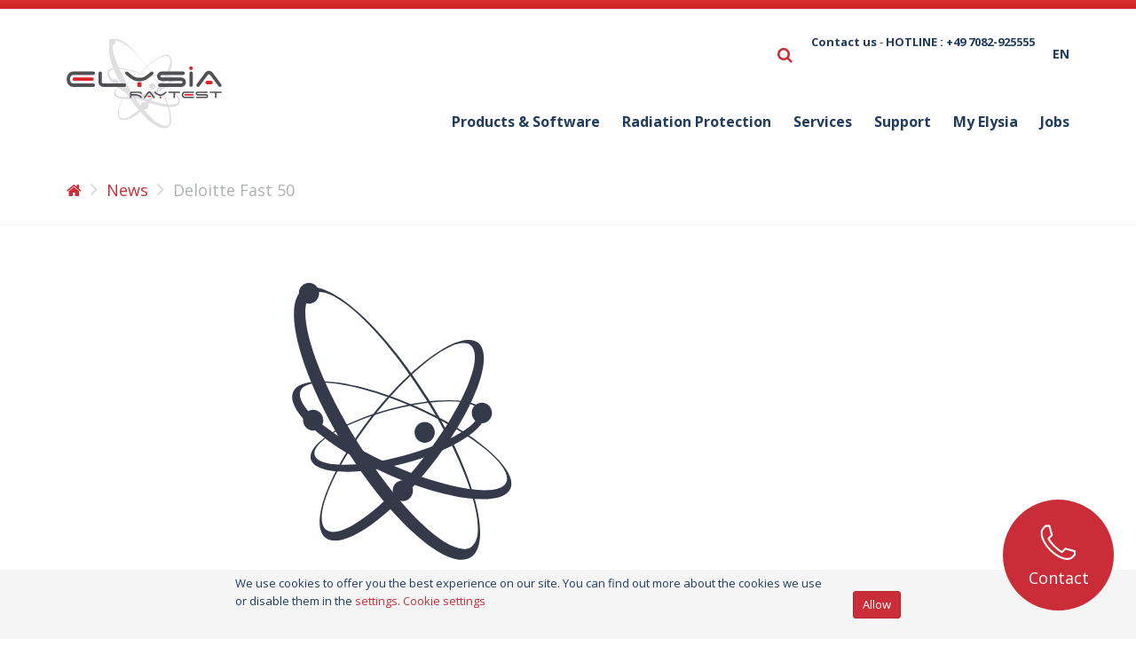

--- FILE ---
content_type: text/html; charset=utf-8
request_url: https://elysia-raytest.com/en/news/105_deloitte-fast-50
body_size: 17536
content:

<!DOCTYPE html>
<!--[if lt IE 7 ]> <html class="no-js lt-ie9" lang="en"> <![endif]-->
<!--[if IE 7 ]>    <html class="no-js lt-ie9" lang="en"> <![endif]-->
<!--[if IE 8 ]>    <html class="no-js lt-ie9" lang="en"> <![endif]-->
<!--[if (gte IE 9)|!(IE)]><!-->
<html class="no-js modern-browser" lang="en">
<!--<![endif]-->

<head>
    <base href="https://elysia-raytest.com/en/">
    <meta charset="utf-8" />
    <meta http-equiv="X-UA-Compatible" content="IE=edge,chrome=1" />
                        <meta name="robots" content="index, follow" />
                        <meta name="description" content="Deloite study ‘A Decade of Growth: Belgium’s Fastest-Growing Tech Scale-ups’ 


" />
                        <meta name="keywords" />
                        <meta name="author" content="Elysia" />
                        <meta name="publisher" content="Synchrone" />
                        <meta name="revisit-after" content="3 days" />
    <script type="text/javascript">
    var cookieConsent = {
        preferences: false,
        statistics: false,
        marketing: false
    };
    var cookieConsentSettings = {
        stamp: 'ad628f20-c505-4328-b4e6-ad0b55b4c57f',
        preferences: true,
        statistics: true,
        marketing: true,
        bannerPosition: 'bottom'
    };
</script>

    <script>(function(w,d,s,l,i){w[l]=w[l]||[];w[l].push({'gtm.start':
new Date().getTime(),event:'gtm.js'});var f=d.getElementsByTagName(s)[0],
j=d.createElement(s),dl=l!='dataLayer'?'&l='+l:'';j.async=true;j.src=
'https://www.googletagmanager.com/gtm.js?id='+i+dl;f.parentNode.insertBefore(j,f);
})(window, document, 'script', 'dataLayer','G-51XHNZR78R');
dataLayer = dataLayer || [];
dataLayer.push({'sessionId': '486ef162-0611-42f1-aaa2-35bcbba2c11d','culture': 'en','environment': 'production'});</script>
	
	<!-- Google tag (gtag.js) -->
	<script async src="https://www.googletagmanager.com/gtag/js?id=G-51XHNZR78R"></script>
	<script>
	  window.dataLayer = window.dataLayer || [];
	  function gtag(){dataLayer.push(arguments);}
	  gtag('js', new Date());

	  gtag('config', 'G-51XHNZR78R');
	</script>			
	
    <meta content="DYl7_Sa0r-cB29Idou8V2j1bqf-rJ1BKcIWYW5OEPII" name="google-site-verification" />

    <link rel="preconnect" href="https://fonts.googleapis.com">
    <link rel="preconnect" href="https://fonts.gstatic.com" crossorigin>
    <link
        href="https://fonts.googleapis.com/css2?family=Amatic+SC:wght@700&family=Open+Sans:wght@400;700&family=Raleway:wght@400;700&display=swap"
        rel="stylesheet">

    <meta name="viewport" content="width=device-width, initial-scale=1.0, user-scalable=no">
    <meta property="og:site_name" content="Elysia" />
    <meta property="og:title" content="Deloitte Fast 50" />
    <meta property="og:description" content="Deloite study ‘A Decade of Growth: Belgium’s Fastest-Growing Tech Scale-ups’ 


" />
    <meta property="og:url" content="https://elysia-raytest.com/en/news/105_deloitte-fast-50" />
    <meta property="og:type" content="blog" />
    <meta property="og:image"
        content="https://elysia-raytest.com/Instances/Front/Corporate/Images/favicons/apple-icon-152x152.png" />
    <meta property="fb:admins" content="571367367,1158935275" />
    <meta property="fb:app_id" content="104760216233944" />

    <title>Deloitte Fast 50</title>

    <meta name="application-name" content="Elysia" />
    <meta name="msapplication-tooltip" content="" />
    <meta name="application-url" content="https://elysia-raytest.com" />

    

    <link rel="shortcut icon" href='/assets/8e0717a3-eace-4ce1-8531-44aa7387b298/favicon.ico'>
    <link rel="apple-touch-icon" sizes="57x57" href='/assets/c084a7d2-356b-47b3-aa93-be10daf5177b/apple-icon-57x57.png'>
    <link rel="apple-touch-icon" sizes="114x114" href='/assets/ae088ffa-dab2-45f1-8b0d-e981fbf29e98/apple-icon-114x114.png'>
    <link rel="apple-touch-icon" sizes="72x72" href='/assets/7f01159f-2af1-4375-9700-faf4b7f221f8/apple-icon-72x72.png'>
    <link rel="apple-touch-icon" sizes="144x144" href='/assets/8db089be-1653-4406-bac2-066580cb1a48/apple-icon-144x144.png'>
    <link rel="apple-touch-icon" sizes="60x60" href='/assets/159773a2-ffc7-40ed-b790-b9871f4e9b39/apple-icon-60x60.png'>
    <link rel="apple-touch-icon" sizes="120x120" href='/assets/b2affc31-6835-4053-a997-3c05afc4055d/apple-icon-120x120.png'>
    <link rel="apple-touch-icon" sizes="76x76" href='/assets/5914c021-9a3b-4828-ad1b-738c1af6714a/apple-icon-76x76.png'>
    <link rel="apple-touch-icon" sizes="152x152" href='/assets/2db68f74-dd79-427c-83b9-537c60653ee1/apple-icon-152x152.png'>
    <link rel="icon" type="image/png" href='/assets/e39d19fb-74da-4d17-a49b-d0c325b5d0b4/favicon-180x180.png' sizes="160x160">
    <link rel="icon" type="image/png" href='/assets/3e880498-592c-493d-8ffb-7529c5cc156a/favicon-96x96.png' sizes="96x96">
    <link rel="icon" type="image/png" href='/assets/fc844e52-d340-467e-93f9-5667a209d9a0/favicon-16x16.png' sizes="16x16">
    <link rel="icon" type="image/png" href='/assets/bcd2f26a-9769-4b19-a0f3-f0842fd7438b/favicon-32x32.png' sizes="32x32">
    <meta name="msapplication-TileColor" content="#603cba">
    <meta name="msapplication-TileImage"
        content='/Instances/Front/Corporate/Images/favicons/mstile-144x144.png'>
    <meta name="msapplication-config"
        content='/Instances/Front/Corporate/Images/favicons/browserconfig.xml'>
                        <link rel="stylesheet" type="text/css" href='/Instances/Front/Corporate/Dist/app.c3009122853bc84112c9.css'>

    <script type="text/javascript">
        var syn = {
            culture: 'en',
            language: 'en',
            country: '',
            application_path: '',
            website_url: 'https://elysia-raytest.com',
            timezone_offset: '1',
            available_cultures: 'fr;nl;en;de;es;ru',
            googleMapLoaded: false,
            googleMapLoading: false,
            flexoCMSResources: {"News":{"ArchivedNews":"Archived news","Archives":"Archives","AttachedFiles":"Attached Files","CurrentNews":"Current news","NoNews":"No news currently","PublishedOn":"Published on {0}","ReadMore":"More","Source":"Source","MediaGalery":"Media gallery","RSSFlux":"RSS","MediaLibrary":"Media library","OrderByCategory":"Order by category","HighImportance":"High importance","ArchivesByYear":"Archives by year","Categories":"Categories","AllNews":"All news","Calendar":"Calendar","NoNewsThisDay":"No news this day !","NoArchivedNews":"No archived news","GeneralNewsMetaDescription":"News description","GeneralNewsMetaKeyWords":"News, Keywords","GeneralNewsMetaTitle":"News","ErrMsgStartDateBeforeEndDate":"The start evend date must be lower than the end date event.","News_Posts":"News"},"Pages":{"Home":"Home","Professionnel":"Fitting out project\u00a0","OpenSince":"Open since 2008\u00a0","MakeChoice":"Make your choice","Pages_Pages":"Pages","Worldwide":"Worldwide","Europe":"Europe","Asia":"Asia","HeadOffice":"Head office"},"Contacts":{"Address":"Address","City":"City","Phone":"Phone","PostalCode":"Postal code","SendingMessageError":"An error occurred when sending your message.","SendingMessageSuccess":"Your message has been sent.","YourCompany":"Your company name","YourEmail":"Your email","YourMessage":"Your message","YourName":"Your name","FormLoading":"Form loading","YourFirstName":"Your firstname","ValidationSentTo":"A confirmation email has been sent to","TooMuchCharacter":"Too many characters","MobilePhone":"GSM","StateOrProvince":"State/Province"},"Core":{"BirthDate":"Date of birth","BtnDelete":"Delete","BtnModify":"Modify","BtnSave":"Save","BtnSend":"Send","City":"City","Company":"Company","Country":"Country","Date_DaysAgo":"{0} days ago","Date_HourAgo":"1 hour ago","Date_HoursAgo":"{0} hours ago","Date_LastMonth":"last month","Date_LastWeek":"last week","Date_LastYear":"last year","Date_MinuteAgo":"1 minute ago","Date_MinutesAgo":"{0} minutes ago","Date_MonthsAgo":"{0} months ago","Date_NotYet":"not yet","Date_Now":"now","Date_WeeksAgo":"{0} weeks ago","Date_YearsAgo":"{0} years ago","Date_Yesterday":"yesterday","Email":"E-mail","Fax":"Fax","FirstName":"First name","HouseNumber":"Number","Language":"Language","LastName":"Name","Login":"Login","BoxNumber":"Box number","Message":"Message","MobilePhone":"Mobile","Name":"Name","NickName":"Nickname","Password":"Password","Phone":"Telephone","RequiredField":"The field {0} is required.","RequiredFieldsMessage":"Fields marked with a \u2022 are mandatory.","StateOrProvince":"State/Province","Street":"Street","TitleMiss":"Ms","TitleMr":"Mr","TitleMrs":"Mrs","ValidationSummaryTitle":"Please correct the following errors:","VATCategory":"VAT regime","VATCategoryA":"Registered","VATCategoryN":"Non-registered","VATCategoryX":"Exempt","VATNumber":"VAT number","Website":"Website","YouAreHere":"You are here:","BtnBack":"Back","PostalCode":"Postal code","RSSFeed":"RSS Feed","BtnSubmit":"Submit","Home":"Home","Search":"Search","NoElements":"No element","EmailNotValid":"This email address is not valid !","BtnBackHome":"Back home","Error_NotFound":"404 Error : not found !","Error_NotFoundMessage":"Error message :","Unspecified":"Unspecified","Gender":"Gender","AccessDenied":"Access denied","AccessDeniedMessage":"Access to the requested page has been denied\r\nYou don't have the appropriate privil\u00e8ges to see this page.\r\nPlease contact the Administrator if you think there has been an error","CultureName":"Language","TimeZone":"Timezone","No":"No","Yes":"Yes","Individual":"Individual","BtnCancel":"Cancel","BtnFilter":"Filter","EmailConfirm":"Confirm the email address","ErrMsgEmailDoesntMatch":"Emails are not corresponding","FirstPage":"First page","From":"From","LastPage":"Last page","NextPage":"Next page","Of":"of","PreviousPage":"Previous page","To":"To","UnknownError":"Unknow error","itinerary":"Itinerary","Mailbox":"Mailbox\u00a0","FreeShipping":"Shipping cost: free for BE, FR, NL, DE, LUX from 300 \u20ac purchase\u00a0","Close":"Close","CreatedOn":"Created on","ModifiedOn":"Modified on","BtnClose":"Close"},"Manager":{"Action":"Action","ConfirmDeleteUser":"Do you really want to delete this user?\r\n","EmailConfirm":"Confirm your email address\r\n","ErrMsgAccountNotFoundEmail":"this email address isn't registered\r\n","ErrMsgEmailAlreadyExist":"This email address is already registered!\r\n","ErrMsgEmailEmpty":"You must provide an email address.\r\n","ErrMsgLoginDoesntMatch":"The user name isn't right!\r\n","ErrMsgOldPasswordInvalid":"Your old password is invalid.\r\n","ErrMsgPasswordDoesntMatch":"The password isn't right!\r\n","ErrMsgPasswordEmpty":"You must enter a password.\r\n","ErrMsgUsernameEmpty":"You must enter a user name.\r\n","ErrMsgUsernamePassword":"The user name or password entered is wrong.\r\n","ErrMsgYourAccountHasBeenLocked":"Your account has been blocked\r\n","ErrMsgYourAccountHasExpired":"Your account has expired\r\n","ErrMsgYourAccountIsNotActive":"Your account is not active\r\n","NotValid":"Invalid","Password":"Password","RememberMe":"Save on this computer?\r\n","SendMeACopy":"Send me a copy of this email\r\n","SendToFriendMessage":"Your friend tells you he/she has seen an interesting job offer on the Banking Boulevard website. Click on the link below to access this job offer.\r\n","SendToFriendSubject":"This job might interest you!\r\n","Username":"User name\r\n","UsersList":"List of users\r\n","Valid":"Valid","ValidateConditionAndPrivacy":"I accept the website's general terms and conditions of use\r\n","ValidateConditionAndPrivacyError":"You must accept the general terms and conditions of use to continue\r\n","YourMessage":"Your message","ChangingPasswordMessage":"You now have the chance to change your account's password.\r\n","DataUpdated":"Your details have been updated.\r\n","ConsultYourMailNow":"Now consult your email\r\n","ConfirmYourNewPassword":"Confirm your new password:\r\n","ConfirmYourLogin":"Confirm your user name:\r\n","ForgotLoginPassword":"Login and/or password forgotten\r\n","IForgot":"I have forgotten:\r\n","MyPassword":"My password\r\n","MyLoginAndMyPassword":"My user name and my password\r\n","MyLogin":"My user name\r\n","YourLoginIs":"Your user name is:\r\n","CreateAccount":"Create an account\r\n","GenderFemale":"Woman\r\n","GenderMale":"Man\r\n","LockoutTitle":"Your account is currently locked\r\n","EmailConfirmTitle":"Confirmation of your email address\r\n","Register":"Sign up\r\n","ExternalRegister":"Use another service to log in\r\n","AlreadyRegistered":"Already registered?\r\n","BtnRegister":"Sign up\r\n","RegistrationNotAllowed":"The account creation is not authorised\r\n","LockoutMessage":"Sorry, your account has been locked due to {0} incorrect login attempts. Please try logging in again in {1} minutes.\r\n","PasswordConfirm":"Confirm the password\r\n","EmailConfirmMessage":"You will receive an email from {0} in a few minutes in order to validate your email address.\r\nYour account will be active as soon as you click on this link.\r\nIf you don't receive this email, please check it has not been blocked by your antispam software or that it has not been put in your mailbox' spam folder.\r\n","TwoFactor_GoogleAuthenticator":"Google Authenticator Code\r\n","TwoFactor_PhoneCode":"Code by SMS\r\n","TwoFactor_EmailCode":"Code by email\r\n","ExternalLoginInfoMessage":"You have been successfully authenticated with <strong>{0}</strong>. Please enter a user name for this site below and click on the Register button to validate the login.\r\n","ExternalLoginAssociation":"Associate your account {0}\r\n","RegisterWithExternalLogin":"Register with {0}\r\n","ExternalLoginFailureMessage":"The login with the service failed. Try again or contact the administrators\r\n","ExternalLoginFailureTitle":"Login failed\r\n","LoginUnsuccessfulMessage":"The login failed, correct the errors and try again\r\n","ExternalLoginAddMessage":"Use {0} to log in\r\n","AddExternalLogin":"Add an authentication to your account\r\n","ExternalLoginRemove":"Remove the authentication {0} from your account\r\n","RegisteredLogins":"Login recorded\r\n","ResetPasswordConfirmation":"Confirmation of your password reset\r\n","PasswordHasBeenReset":"Your password has been reset. <a href=\"{0}\">Click on this link to log in </a>\r\n","VerificationCode":"Verification code\r\n","ExternalLogin_Manage":"Manage external logins\r\n","Manage":"Manage","BtnDisable":"Disable","ResetPassword":"Reset your password","TwoFactor_EnterCode":"Enter the verification code\r\n","TwoFactor_Provider":"Supplier of the verification code\r\n","TwoFactor_SendCode":"Send verification code","GoogleAuthenticator_Enable":"Enable Google Authenticator","GoogleAuthenticator_EncodeDigitsMessage":"Check that {0} has been correctly added in Google Authenticator by encoding the 6 figures the Google Authenticator application has generated for {0} below, then click on \"Activate\"\r\n","GoogleAuthenticator_EncodeDigits":"2. Encode the 6 figures that Google Authenticator has generated\r\n","GoogleAuthenticator_OpenAndScan":"Open Google Authenticator and add {0} by scanning the QR Code on the right\r\n","GoogleAuthenticator_AddWebsite":"1. Add {0} to Google Authenticator\r\n","IsGoogleAuthenticatorEnabled":"Google Authenticator enabled ?","AutoDetection":"Automatic detection\r\n","LastUpdate":"Last update\r\n","MemberSince":"Member since\r\n","LastLogon":"Last login\r\n","ErrMsgUserNameAlreadyExist":"An account already exists with this user name! \r\n","AccountArea":"Customer page","AccountInformation":"Information on your account\r\n","BtnEnable":"Enable","CheckYourSpam":"Check your spam folder. If you have not received an email, please contact us to get help.\r\n","ConnectionArea":"Login box\r\n","EmailNotReceived":"You didn't receive the email?\r\n","EnterUsernameAndPassword":"Please log in with your email and password\r\n","EnterYourEmail":"Enter your email\r\n","ErrMsgOldPasswordEmpty":"You must enter your current password!\r\n","ForgotPasswordMessageMailSent":"It contains information on the modification or confirmation of your new password.\r\n","LogOff":"Logout","LogOn":"Logon","MyAddresses":"My addresses\r\n","MyProfile":"My profile\r\n","NoAccountQuestion":"You haven't got an account?\r\n","OldPassword":"Old password\r\n","PasswordChange":"Change of the password\r\n","PasswordChanged":"Password changed\r\n","RegisterNow":"Sign up now!\r\n","SeeYourAddresses":"See your addresses\r\n","SendToFriend":"Send to a friend\r\n","UpdateYourAccount":"Change your profile\r\n","WelcomeOwnAreaMessage":"On this page you can consult your account information.\r\n","WelcomeOwnAreaTitle":"Welcome to your personal area\r\n","WeSendMailTo":"We sent you an email to the address\r\n","YourPasswordHasBeenChanged":"Your password has been changed!\r\n","ChangePassword":"Change my password","NewPassword":"New password:","LogIn":"Log in","EditProfile":"Update your profile","LogOnOr":"Or","TwoFactor_ErrMsgInvalidCode":"This code is not valid.","CertificateCannotVerified":"This certificate cannot be verified up to a trusted certification authority.","CertificateNotStore":"We had to download a CitizenCA certificate ( {0} ) that wasn't in the computer store.","CertificateNotValid":"The citizen certificate is not (longer) valid.","ConnectionNotSecure":"The connection doesn't seem secure.","EidAuthenticationNotAllowed":"Eid authentication is not allowed","InsertIdCard":"Please insert your ID Card","InvalidCertificate":"Invalid certificate. Subject : {0}, Issuer : {0}.","InvalidLogin":"Invalid login attempt.","InvalidRootCA":"Invalid Belgium Root CA certificate.","LoginEIDError":"Login : Error infinite loop detected in returnUrl.","MoreIDNumbreFound":"More than one user found with the National Id Number ( {0} ) !","ResetPasswordEmpty":"Error ! Your reset password code is empty","TrustChainNotComplete":"Trust chain did not complete to the known authority anchor. Thumbprints did not match.","TrustChainNotCompleteErrors":"Trust chain did not complete to the known authority anchor. Errors:","UnableDownloadCA":"Unable to download CitizenCA :","UnableGetUserId":"Error ! Unable to get your UserId.","UnableTwoFactorCode":"Error ! Unable to send TwoFactorCode with this provider ({0}).","UnknowsErrors":"Unknown errors.","UserIDNotFound":"User not found with your National Id Number !","ErrMsgPasswordLength":"Passwords must be at least {0} characters","ErrMsgPasswordNoLetterOrDigit":"Passwords must have at least one non letter or digit character","ErrMsgPasswordUpperCase":"Passwords must have at least one uppercase","ErrMsgPasswordLowerCase":"Passwords must have at least one lowercase","ErrMsgPasswordDigit":"Passwords must have at least one digit","WeCanNotFindThePage":"The requested page doesn't exists","OopsYouAreLost":"Oops ! You're lost :-(","BtnHome":"Back at homepage","Account":"My account\u00a0","Dashboard":"Dashboard","InformationsPerso":"Personal informations","Photo":"Photo","DisabledAccount":"Disabled account","CookieConsentPreferenceCenterTitle":"Cookie Preference Center","CookieConsentPreferenceCenterIntroTitle":"Overview of confidentiality","CookieConsentPreferenceCenterIntroDescription":"We use cookies to personalise content and ads, to provide social media features and to analyse our traffic. We also share information about your use of our site with our social media, advertising and analytics partners who may combine it with other information that you\u2019ve provided to them or that they\u2019ve collected from your use of their services. You consent to our cookies if you continue to use our website.","CookieConsentPreferenceCenterNecessaryTitle":"Necessary cookies","CookieConsentPreferenceCenterNecessaryDescription":"Necessary cookies help make a website usable by enabling basic functions like page navigation and access to secure areas of the website. The website cannot function properly without these cookies.","CookieConsentPreferenceCenterPreferencesTitle":"Preference cookies","CookieConsentPreferenceCenterPreferencesDescription":"Preference cookies enable a website to remember information that changes the way the website behaves or looks, like your preferred language or the region that you are in.","CookieConsentPreferenceCenterStatisticsTitle":"Statistics cookies","CookieConsentPreferenceCenterStatisticsDescription":"Statistic cookies help website owners to understand how visitors interact with websites by collecting and reporting information anonymously. Keeping this cookie helps us improve our website.","CookieConsentPreferenceCenterMarketingTitle":"Marketing cookies","CookieConsentPreferenceCenterMarketingDescription":"Marketing cookies are used to track visitors across websites. The intention is to display ads that are relevant and engaging for the individual user and thereby more valuable for publishers and third party advertisers.","CookieConsentPreferenceCenterPolicyTitle":"Cookies policy","CookieConsentPreferenceCenterPolicyDescription":"For more information <a href=\"{0}\" target=\"_blank\"> See our cookies policy </a>","CookieConsentMandatory":"Mandatory","CookieConsentAllow":"Allow","CookieConsentDisallow":"Disallow","CookieConsentAllowAll":"Allow all","CookieConsentSave":"Save","CookieConsentBannerDescription":"We use cookies to offer you the best experience on our site. You can find out more about the cookies we use or disable them in the <a href=\"{1}\">settings</a>.","CookieConsentPreferenceCenterLinkName":"Cookie settings","CookieConsentCurrentStatus":"Your consent","CookieConsentCurrentStatusAllowAll":"Allow all cookies ({0})","CookieConsentCurrentStatusAllow":"Allow cookies of type ({0})","CookieConsentCurrentStatusDisallow":"Use only necessary cookies","CookieConsentUpdateLinkName":"Change your consent","CookieConsentPreferences":"Preference","CookieConsentStatistics":"Statistics","CookieConsentMarketing":"Marketing"},"AssetsLibrary":{"Asset":"File","NoAssets":"No files","ChooseNewImage":"Choose another image","Crop":"Crop the image","DeleteImage":"Delete Image","EditName":"Edit file name","ModifyImage":"Modify the image","RenameImage":"Rename image","RotateLeft":"Rotate the image to the left","RotateRight":"Rotate the image to the right","AssetsLibrary_Assets":"Files","CropImage":"Crop image"},"CatalogLight":{"BrandAsc":"Brand [A-Z]","BrandDesc":"Brand [Z-A]","BrandIndex":"Brand index","BrandsFilter":"Brands filter","Catalog":"Catalog","CategoriesFilter":"Categories filter","FilterByBrand":"Filter by brand","FilterByCategory":"Filter by category","InStock":"In stock","LowStock":"Low stock","MaxPrice":"Max price","MinPrice":"Min price","Name":"Product name","NameAsc":"Name [A-Z]","NameDesc":"Name [Z-A]","NoManagement":"No stock management","NoPriceATM":"No price currently","OrderBy ":"Filter by :","OurCatalog":"Our catalog","OutOfStock":"Out of stock","PriceAsc":"Price [- +]","PriceDesc":"Price [+ -]","PriceIncludeTVA":"Price VAT inc.","SeeMore":"See more","SubCategories":"Sub categories","OrderingAsc":"Ascending","OrderingDesc":"Descending","PreviousPage":"Previous page","NextPage":"Nex page","OurModels":"Our models"},"Catalog":{"SubCategories":"Sub cat\u00e9gories"},"GlobalSearch":{"AllResult":"All results","date_asc":"Ascending date","date_desc":"Descending date","Pertinence":"Relevance","NoResultsSuggestions":"<strong>Search suggestions</strong> <ul><li>Check your spelling</li> <li>Try more general words</li> <li>Try different words that mean the same thing</li> </ul>","MaybeWeCanHelp":"Maybe we can help\u2026","MostResults":"Gave {0} results","TopSearches":"Top Searches","NoSuggestionFound":"Aucune suggestion","NoResult":"No Result","Suggestions":"Suggestions","SuggestionsTitle":"Did you mean","NoResults":"No Result","Search":"Search"},"Tags":{"NoResult":"No Result","Tags":"Tags","NoResults":"No Result","Latest":"Latests","Oldest":"Oldests","ToBeRead":"Read also:"}}
        };
        var layout = {
            breakpointXl: 1435,
            breakpointLg: 1240,
            breakpointMd: 992,
            breakpointSm: 768,
            breakpointXs: 480
        };
    </script>

    <script type="text/javascript">
        (function(i,s,o,g,r,a,m){i['GoogleAnalyticsObject']=r;i[r]=i[r]||function(){
(i[r].q=i[r].q||[]).push(arguments)},i[r].l=1*new Date();a=s.createElement(o),
m=s.getElementsByTagName(o)[0];a.async=1;a.src=g;m.parentNode.insertBefore(a,m)
})(window,document,'script','//www.google-analytics.com/analytics.js','ga');
ga('create', '331607665', 'auto');
ga('send', 'pageview');

    </script>
</head>

<body class="remove-onload-transition page">
    <noscript><iframe src="https://www.googletagmanager.com/ns.html?id=G-51XHNZR78R" height="0" width="0" style="display:none;visibility:hidden"></iframe></noscript>
    

    <nav id="main-nav" data-controller="Pages.MainNavCtrl">
        <div class="flexo-nav-container">
            <div class="flex-box flex-align-center">
                <div>
                    <a id="branding" href="/en/">
                        <img src="/Instances/Front/Corporate/Images/logo_new.svg"
                            alt="Elysia logo" />
                    </a>
                </div>
                <div class="main-nav-wrapper">
                    <div class="nav-top hidden-sm hidden-xs">
                        <div class="nav-right">
                            <form action="/en/search" area="GlobalSearch" data-controller="GlobalSearch.SearchCtrl" data-on="submit||closeSearch||true" id="global-search-widget" method="get">  <div class="search-input">
    <div class="search-input__field">
      <input class="form-control" id="q" name="q" placeholder="Recherche" type="text" value="" />
    </div>
    <div class="search-input__btn">
      <button type="button" data-on="click||searchToggle||true" class="btn btn-link"
      data-close-text="<i class='fa fa-times'></i>">
        <i class="fa fa-search" aria-hidden="true"></i>
      </button>
    </div>
  </div>
</form>
                            <ul class="nav">
                                <li>
                                    
                                    <p><a href="https://www.elysia-raytest.com/en/contact">Contact us</a> -&nbsp;<a href="tel:0049 7082 925555">HOTLINE : +49 7082-925555 </a></p>
                                </li>
                            </ul>
                            
    <div class="dropdown" id="widget-language" data-controller="Manager.CultureWidgetCtrl">
        <a class="btn btn-link dropdown-toggle" data-toggle="dropdown" href="">
            en <span class="caret"></span>
        </a>
        <ul id="LanguagePopup" class="dropdown-menu dropdown-menu-right">
                <li class="">
                    <a data-culture="fr" href="https://elysia-raytest.com/fr/news/105_deloitte-fast-50" data-action="changeCulture" data-on="click||changeCulture||true">
                        fr
                    </a>
                </li>
                <li class="">
                    <a data-culture="nl" href="https://elysia-raytest.com/nl/news/105_deloitte-fast-50" data-action="changeCulture" data-on="click||changeCulture||true">
                        nl
                    </a>
                </li>
                <li class="active">
                    <a data-culture="en" href="https://elysia-raytest.com/en/news/105_deloitte-fast-50" data-action="changeCulture" data-on="click||changeCulture||true">
                        en
                    </a>
                </li>
                <li class="">
                    <a data-culture="de" href="https://elysia-raytest.com/de/news/105_deloitte-fast-50" data-action="changeCulture" data-on="click||changeCulture||true">
                        de
                    </a>
                </li>
                <li class="">
                    <a data-culture="es" href="https://elysia-raytest.com/es/news/105_deloitte-fast-50" data-action="changeCulture" data-on="click||changeCulture||true">
                        es
                    </a>
                </li>
                <li class="">
                    <a data-culture="ru" href="https://elysia-raytest.com/ru/news/105_deloitte-fast-50" data-action="changeCulture" data-on="click||changeCulture||true">
                        ru
                    </a>
                </li>
        </ul>
    </div>

                        </div>
                    </div>
                    <div class="nav-bottom flex-box flex-justify-end">
                        <div class="nav-right">
                            <div class="visible-xs visible-sm">
                                <div class="flex-box flex-align-center">
                                    
    <div class="dropdown" id="widget-language" data-controller="Manager.CultureWidgetCtrl">
        <a class="btn btn-link dropdown-toggle" data-toggle="dropdown" href="">
            en <span class="caret"></span>
        </a>
        <ul id="LanguagePopup" class="dropdown-menu dropdown-menu-right">
                <li class="">
                    <a data-culture="fr" href="https://elysia-raytest.com/fr/news/105_deloitte-fast-50" data-action="changeCulture" data-on="click||changeCulture||true">
                        fr
                    </a>
                </li>
                <li class="">
                    <a data-culture="nl" href="https://elysia-raytest.com/nl/news/105_deloitte-fast-50" data-action="changeCulture" data-on="click||changeCulture||true">
                        nl
                    </a>
                </li>
                <li class="active">
                    <a data-culture="en" href="https://elysia-raytest.com/en/news/105_deloitte-fast-50" data-action="changeCulture" data-on="click||changeCulture||true">
                        en
                    </a>
                </li>
                <li class="">
                    <a data-culture="de" href="https://elysia-raytest.com/de/news/105_deloitte-fast-50" data-action="changeCulture" data-on="click||changeCulture||true">
                        de
                    </a>
                </li>
                <li class="">
                    <a data-culture="es" href="https://elysia-raytest.com/es/news/105_deloitte-fast-50" data-action="changeCulture" data-on="click||changeCulture||true">
                        es
                    </a>
                </li>
                <li class="">
                    <a data-culture="ru" href="https://elysia-raytest.com/ru/news/105_deloitte-fast-50" data-action="changeCulture" data-on="click||changeCulture||true">
                        ru
                    </a>
                </li>
        </ul>
    </div>

                                    <button type="button" class="navbar-toggle pull-right" data-target="#navbar-collapse-1">
                                        <span class="sr-only">Toggle navigation</span>
                                        <span class="icon-bar"></span>
                                        <span class="icon-bar"></span>
                                        <span class="icon-bar"></span>
                                    </button>
                                </div>
                            </div>
                            

<ul class="nav navbar-nav nav-collapse nav-catalog-light" role="navigation">
    

        <li class="item-level-0 item-index-0 dropdown" data-categoryid="3">
            <a href="/en/cataloglight/c3~products-software" class="dropdown-toggle" data-toggle=dropdown> <span class="inner">Products &amp; Software</span> </a>
                <ul class="dropdown-menu">
                    

        <li class="item-level-1 item-index-0 dropdown" data-categoryid="1">
            <a href="/en/cataloglight/c1~instruments" class="dropdown-toggle" data-toggle=dropdown> <span class="inner">Instruments</span> </a>
                <ul class="dropdown-menu">
                    

        <li class="item-level-2 item-index-0 " data-categoryid="4">
            <a href="/en/cataloglight/c4~radio-tlc" class="dropdown" > <span class="inner">Radio-TLC</span> </a>
        </li>
        <li class="item-level-2 item-index-1 " data-categoryid="8">
            <a href="/en/cataloglight/c8~gas-chromatography" class="dropdown" > <span class="inner">Gas Chromatography</span> </a>
        </li>
        <li class="item-level-2 item-index-2 " data-categoryid="9">
            <a href="/en/cataloglight/c9~radio-detectors" class="dropdown" > <span class="inner">Radio-Detectors</span> </a>
        </li>
        <li class="item-level-2 item-index-3 " data-categoryid="10">
            <a href="/en/cataloglight/c10~multi-channel-analyser" class="dropdown" > <span class="inner">Multi Channel Analyser</span> </a>
        </li>
        <li class="item-level-2 item-index-4 " data-categoryid="27">
            <a href="/en/cataloglight/c27~endotoxine-determination" class="dropdown" > <span class="inner">Endotoxine Determination</span> </a>
        </li>
        <li class="item-level-2 item-index-5 " data-categoryid="26">
            <a href="/en/cataloglight/c26~osmometer" class="dropdown" > <span class="inner">Osmometer</span> </a>
        </li>
        <li class="item-level-2 item-index-6 " data-categoryid="25">
            <a href="/en/cataloglight/c25~dose-calibrator" class="dropdown" > <span class="inner">Dose calibrator</span> </a>
        </li>
        <li class="item-level-2 item-index-7 " data-categoryid="24">
            <a href="/en/cataloglight/c24~radio-hplc" class="dropdown" > <span class="inner">Radio-HPLC</span> </a>
        </li>
        <li class="item-level-2 item-index-8 " data-categoryid="17">
            <a href="/en/cataloglight/c17~other-instruments" class="dropdown" > <span class="inner">Other instruments</span> </a>
        </li>
        <li class="item-level-2 item-index-9 " data-categoryid="12">
            <a href="/en/cataloglight/c12~image-plate-reader" class="dropdown" > <span class="inner">Image Plate Reader</span> </a>
        </li>
        <li class="item-level-2 item-index-10 " data-categoryid="11">
            <a href="/en/cataloglight/c11~synthesis-modules" class="dropdown" > <span class="inner">Synthesis Modules</span> </a>
        </li>

                </ul>
        </li>
        <li class="item-level-1 item-index-1 dropdown" data-categoryid="15">
            <a href="/en/cataloglight/c15~turn-key-packages" class="dropdown-toggle" data-toggle=dropdown> <span class="inner">Turn Key Packages</span> </a>
                <ul class="dropdown-menu">
                    

        <li class="item-level-2 item-index-0 " data-categoryid="71">
            <a href="/en/cataloglight/c71~auras-prep-module" class="dropdown" > <span class="inner">AURAS Prep Module</span> </a>
        </li>
        <li class="item-level-2 item-index-1 " data-categoryid="38">
            <a href="/en/cataloglight/c38~qc-cubicle-turn-key-lab-solution" class="dropdown" > <span class="inner">QC-Cubicle Turn Key Lab solution</span> </a>
        </li>
        <li class="item-level-2 item-index-3 " data-categoryid="16">
            <a href="/en/cataloglight/c16~qc-cubicle-extensions" class="dropdown" > <span class="inner">QC-Cubicle extensions</span> </a>
        </li>
        <li class="item-level-2 item-index-4 " data-categoryid="36">
            <a href="/en/cataloglight/c36~fdg-qc-cubicle" class="dropdown" > <span class="inner">FDG QC-Cubicle</span> </a>
        </li>
        <li class="item-level-2 item-index-5 " data-categoryid="39">
            <a href="/en/cataloglight/c39~68ga-qc-cubicle" class="dropdown" > <span class="inner">68Ga QC-Cubicle</span> </a>
        </li>

                </ul>
        </li>
        <li class="item-level-1 item-index-2 dropdown" data-categoryid="18">
            <a href="/en/cataloglight/c18~software" class="dropdown-toggle" data-toggle=dropdown> <span class="inner">Software</span> </a>
                <ul class="dropdown-menu">
                    

        <li class="item-level-2 item-index-0 " data-categoryid="19">
            <a href="/en/cataloglight/c19~chromatography-software" class="dropdown" > <span class="inner">Chromatography Software</span> </a>
        </li>
        <li class="item-level-2 item-index-1 " data-categoryid="20">
            <a href="/en/cataloglight/c20~spectroscopy-software" class="dropdown" > <span class="inner">Spectroscopy Software</span> </a>
        </li>
        <li class="item-level-2 item-index-2 " data-categoryid="68">
            <a href="/en/cataloglight/c68~biotrax-lims-solutions" class="dropdown" > <span class="inner">BIOTRAX LIMS SOLUTIONS</span> </a>
        </li>
        <li class="item-level-2 item-index-3 " data-categoryid="29">
            <a href="/en/cataloglight/c29~sara-smart-automatic-report-analysis" class="dropdown" > <span class="inner">SARA - Smart Automatic Report Analysis</span> </a>
        </li>
        <li class="item-level-2 item-index-4 " data-categoryid="30">
            <a href="/en/cataloglight/c30~aida-image-analysis-software" class="dropdown" > <span class="inner">AIDA Image Analysis software</span> </a>
        </li>

                </ul>
        </li>

                </ul>
        </li>
        <li class="item-level-0 item-index-1 dropdown" data-categoryid="5">
            <a href="/en/cataloglight/c5~radiation-protection" class="dropdown-toggle" data-toggle=dropdown> <span class="inner">Radiation Protection</span> </a>
                <ul class="dropdown-menu">
                    

        <li class="item-level-1 item-index-0 dropdown" data-categoryid="23">
            <a href="/en/cataloglight/c23~elyshield-bio-safety-solutions" class="dropdown-toggle" data-toggle=dropdown> <span class="inner">ELYSHIELD Bio Safety solutions</span> </a>
                <ul class="dropdown-menu">
                    

        <li class="item-level-2 item-index-0 " data-categoryid="41">
            <a href="/en/cataloglight/c41~class-a-isolators-hot-cells" class="dropdown" > <span class="inner">Class A Isolators - Hot Cells</span> </a>
        </li>
        <li class="item-level-2 item-index-1 " data-categoryid="43">
            <a href="/en/cataloglight/c43~shielded-laminar-air-flow" class="dropdown" > <span class="inner">Shielded Laminar Air Flow</span> </a>
        </li>
        <li class="item-level-2 item-index-2 " data-categoryid="52">
            <a href="/en/cataloglight/c52~shielded-cabinets" class="dropdown" > <span class="inner">Shielded Cabinets</span> </a>
        </li>

                </ul>
        </li>
        <li class="item-level-1 item-index-1 dropdown" data-categoryid="53">
            <a href="/en/cataloglight/c53~small-protection-equipment" class="dropdown-toggle" data-toggle=dropdown> <span class="inner">Small Protection Equipment</span> </a>
                <ul class="dropdown-menu">
                    

        <li class="item-level-2 item-index-0 " data-categoryid="54">
            <a href="/en/cataloglight/c54~syringe-protection" class="dropdown" > <span class="inner">Syringe Protection</span> </a>
        </li>
        <li class="item-level-2 item-index-1 " data-categoryid="67">
            <a href="/en/cataloglight/c67~eishe-injection-screens" class="dropdown" > <span class="inner">EISHE Injection screens</span> </a>
        </li>

                </ul>
        </li>

                </ul>
        </li>
        <li class="item-level-0 item-index-2 dropdown" data-categoryid="69">
            <a href="/en/cataloglight/c69~services" class="dropdown-toggle" data-toggle=dropdown> <span class="inner">Services</span> </a>
                <ul class="dropdown-menu">
                    

        <li class="item-level-1 item-index-0 dropdown" data-categoryid="21">
            <a href="/en/cataloglight/c21~services" class="dropdown-toggle" data-toggle=dropdown> <span class="inner">Services</span> </a>
                <ul class="dropdown-menu">
                    

        <li class="item-level-2 item-index-0 " data-categoryid="22">
            <a href="/en/cataloglight/c22~system-training" class="dropdown" > <span class="inner">System Training</span> </a>
        </li>
        <li class="item-level-2 item-index-1 " data-categoryid="32">
            <a href="/en/cataloglight/c32~elysia-system-validation" class="dropdown" > <span class="inner">Elysia System Validation</span> </a>
        </li>
        <li class="item-level-2 item-index-2 " data-categoryid="33">
            <a href="/en/cataloglight/c33~instrument-servicing" class="dropdown" > <span class="inner">Instrument Servicing</span> </a>
        </li>
        <li class="item-level-2 item-index-3 " data-categoryid="34">
            <a href="/en/cataloglight/c34~method-development" class="dropdown" > <span class="inner">Method development</span> </a>
        </li>
        <li class="item-level-2 item-index-4 " data-categoryid="35">
            <a href="/en/cataloglight/c35~method-training" class="dropdown" > <span class="inner">Method training</span> </a>
        </li>

                </ul>
        </li>

                </ul>
        </li>

</ul>

                            <ul class="nav navbar-nav nav-collpase menu-widget-4">
        <li class="dropdown">
        <a 
            class="dropdown-toggle"
            
            
            data-toggle=dropdown>
            Support
                <b class="caret"></b>
        </a>
            <ul class="dropdown-menu">
                    <li class="dropdown">
        <a href=/en/support
            class="dropdown-toggle"
            
            
            data-toggle=dropdown>
            Support
                <b class="caret"></b>
        </a>
            <ul class="dropdown-menu">
                    <li >
        <a href=/en/after-sales-service-and-technical-support
            
            
            
            >
            After Sales service and technical support
        </a>
    </li>
    <li >
        <a href=/en/pharmacopoeia-organisations
            
            
            
            >
            Pharmacopoeia &amp; organisations
        </a>
    </li>
    <li >
        <a href=/en/publications
            
            
            
            >
            Scientific publications
        </a>
    </li>
    <li >
        <a href=/en/cyclotron-producers
            
            
            
            >
            Cyclotron producers
        </a>
    </li>

            </ul>
    </li>
    <li class="dropdown">
        <a href=/en/downloads
            class="dropdown-toggle"
            
            
            data-toggle=dropdown>
            Downloads
                <b class="caret"></b>
        </a>
            <ul class="dropdown-menu">
                    <li >
        <a href=/en/technical-brochures
            
            
            
            >
            Brochures
        </a>
    </li>
    <li >
        <a href=/fr/downloads#manuals
            
            
            
            >
            Manuals
        </a>
    </li>
    <li >
        <a href=/fr/downloads#software
            
            
            
            >
            Software
        </a>
    </li>

            </ul>
    </li>
    <li class="dropdown">
        <a href=/en/contact
            class="dropdown-toggle"
            
            
            data-toggle=dropdown>
            Contact
                <b class="caret"></b>
        </a>
            <ul class="dropdown-menu">
                    <li >
        <a href=/en/contact
            
            
            
            >
            Contact form
        </a>
    </li>
    <li >
        <a href=/en/worldwide
            
            
            
            >
            Locator Map
        </a>
    </li>
    <li >
        <a href=https://get.teamviewer.com/xr6m428
            
            
            
            >
            Download center (Teamviewer)
        </a>
    </li>

            </ul>
    </li>

            </ul>
    </li>
    <li class="dropdown">
        <a 
            class="dropdown-toggle"
            
            
            data-toggle=dropdown>
            My Elysia
                <b class="caret"></b>
        </a>
            <ul class="dropdown-menu">
                    <li class="dropdown">
        <a href=/en/company
            class="dropdown-toggle"
            
            
            data-toggle=dropdown>
            Elysia Raytest
                <b class="caret"></b>
        </a>
            <ul class="dropdown-menu">
                    <li >
        <a href=/en/about-us
            
            
            
            >
            The company
        </a>
    </li>
    <li >
        <a href=/en/competence
            
            
            
            >
            Competences
        </a>
    </li>
    <li >
        <a href=/en/partners
            
            
            
            >
            Partners
        </a>
    </li>
    <li >
        <a href=/en/worldwide
            
            
            
            >
            Worldwide
        </a>
    </li>
    <li >
        <a href=/en/jobs
            
            
            
            >
            Join the team
        </a>
    </li>
    <li >
        <a href=/en/contact
            
            
            
            >
            Contact us
        </a>
    </li>

            </ul>
    </li>
    <li class="dropdown">
        <a href=/en/news
            class="dropdown-toggle"
            
            
            data-toggle=dropdown>
            News
                <b class="caret"></b>
        </a>
            <ul class="dropdown-menu">
                    <li >
        <a href=/en/news/cat1_news
            
            
            
            >
            Our news
        </a>
    </li>

            </ul>
    </li>
    <li class="dropdown">
        <a href=/
            class="dropdown-toggle"
            
            
            data-toggle=dropdown>
            Legal
                <b class="caret"></b>
        </a>
            <ul class="dropdown-menu">
                    <li >
        <a href=/en/legal-information
            
            
            
            >
            Legal information
        </a>
    </li>
    <li >
        <a href=/en/general-conditions
            
            
            
            >
            General Conditions
        </a>
    </li>
    <li >
        <a href=/en/privacy-policy
            
            
            
            >
            Privacy Policy
        </a>
    </li>
    <li >
        <a href=/en/customer-privacy-statement
            
            
            
            >
            Customer Privacy Statement
        </a>
    </li>
    <li >
        <a href=/en/quality-management
            
            
            
            >
            Quality Management
        </a>
    </li>

            </ul>
    </li>

            </ul>
    </li>
    <li >
        <a href=/en/news/cat3_jobs
            
            
            
            >
            Jobs
        </a>
    </li>

</ul>
                            
                        </div>
                    </div>
                </div>
            </div>
        </div>
    </nav>

    <section id="page">
        

<nav id="nav-news">
    <div class="flexo-news-breadcrumb-container">
        <ul class="breadcrumb" itemscope itemtype="http://schema.org/BreadcrumbList">
    <b>You are here:</b>
    

    <li itemprop="itemListElement" itemscope itemtype="http://schema.org/ListItem">
                <a itemprop="item" href="/en/" rel="home">
                    <span itemprop="name">Home</span>
                </a>
        <meta itemprop="position" content="1"/>
    </li>
    <li itemprop="itemListElement" itemscope itemtype="http://schema.org/ListItem">
                <a itemprop="item" href="/en/news/cat1_news" rel="up">
                    <span itemprop="name">News</span>
                </a>
        <meta itemprop="position" content="2"/>
    </li>
    <li itemprop="itemListElement" itemscope itemtype="http://schema.org/ListItem">
                <span itemprop="name">Deloitte Fast 50</span>
        <meta itemprop="position" content="3"/>
    </li>

</ul>
    </div>
</nav>
<div id="news__post-view">
    <div class="news-post-view" data-controller="News.NewsDetailsCtrl">
        <article>
            <div class="news-post-view__detail container">
                <div class="row">
                    <div class="col-lg-8 col-lg-offset-2">
                        <img height="200" src="/assets/360x200/nophoto.jpg" width="360" />
                        
                        <header class="news-post-view__detail--header">
                            <h1 class="news-post-view__detail--header--title">Deloitte Fast 50</h1>
                                <time class="news-post-view__detail--header--time" datetime="2023-12-19T00:00:00">19 Dec 2023</time>
                        </header>
                        <p class="lead">
                            Deloite study ‘A Decade of Growth: Belgium’s Fastest-Growing Tech Scale-ups’ <br/><br/><br/>
                        </p>

                        <section class="news-post-view__detail--description">
                            <p>My top tips for fast-growing companies are to get external funding for research and development, and immediately think international. In the study &lsquo;A Decade of Growth: Belgium&rsquo;s Fastest-Growing Tech Scale-ups&rsquo; you can explore more guidance and gain valuable insights into the growth journey of scale-ups, for investors and fast-growing companies alike. Enjoy the read!</p>
<p><br />Fran&ccedil;ois Moonen, CEO and founder of Elysia S.A.</p>
                        </section>
                    </div>
                </div>
            </div>


                <address class="news-post-view__copyright">
                    <div class="container text-center">
                        Source : <a class="btn btn-info" href="http://www.deloitte.com/be/fast50/decade-of-growth" target="_blank">http://www.deloitte.com/be/fast50/decade-of-growth</a>
                    </div>
                </address>



            
            <hr/>

            <div class="clearfix news-post-view__infos">
                <div class="container">

                    <div class="pull-right">
                        <div id="shareme" data-controller="Core.SocialShareCtrl" data-networks="twitter,facebook,linkedin" data-url="https://elysia-raytest.com/en/news/105_deloitte-fast-50" data-text="Deloitte Fast 50"></div>
                    </div>
                </div>
            </div>

        </article>
    </div>
</div>


<!-- Gallery -->

<div id="blueimp-gallery" class="blueimp-gallery blueimp-gallery-controls " data-start-slideshow="true">
    <div class="slides"></div>
    <h3 class="title"></h3>
    <a class="prev">‹</a>
    <a class="next">›</a>
    <a class="close">×</a>
    <a class="play-pause"></a>
    <ol class="indicator"></ol>
</div>
    </section>

    <footer id="main-footer" class="notprinted blue-light-bg">
        <div class="container">
 <section class="margin-top-base margin-bottom-small hidden-sm hidden-xs" id="footer-top">
  <div class="row">
   <div class="col-md-3">


<ul class="nav nav-pills nav-stacked menu-widget-0">
    <li>
        <h3>
                <a href=/en/company class="" >
                    Elysia Raytest
                </a>
        </h3>
    </li>
        <li >
        <a href=/en/about-us
            
            
            >
            The company
        </a>
    </li>
    <li >
        <a href=/en/competence
            
            
            >
            Competences
        </a>
    </li>
    <li >
        <a href=/en/partners
            
            
            >
            Partners
        </a>
    </li>
    <li >
        <a href=/en/worldwide
            
            
            >
            Worldwide
        </a>
    </li>
    <li >
        <a href=/en/jobs
            
            
            >
            Join the team
        </a>
    </li>
    <li >
        <a href=/en/contact
            
            
            >
            Contact us
        </a>
    </li>

</ul></div>
   <div class="col-md-3">


<ul class="nav nav-pills nav-stacked menu-widget-0">
    <li>
        <h3>
                <a href=/en/support class="" >
                    Support
                </a>
        </h3>
    </li>
        <li >
        <a href=/en/after-sales-service-and-technical-support
            
            
            >
            After Sales service and technical support
        </a>
    </li>
    <li >
        <a href=/en/pharmacopoeia-organisations
            
            
            >
            Pharmacopoeia &amp; organisations
        </a>
    </li>
    <li >
        <a href=/en/publications
            
            
            >
            Scientific publications
        </a>
    </li>
    <li >
        <a href=/en/cyclotron-producers
            
            
            >
            Cyclotron producers
        </a>
    </li>

</ul></div>
   <div class="col-md-3">


<ul class="nav nav-pills nav-stacked menu-widget-0">
    <li>
        <h3>
                <a href=/en/downloads class="" >
                    Downloads
                </a>
        </h3>
    </li>
        <li >
        <a href=/en/technical-brochures
            
            
            >
            Brochures
        </a>
    </li>
    <li >
        <a href=/fr/downloads#manuals
            
            
            >
            Manuals
        </a>
    </li>
    <li >
        <a href=/fr/downloads#software
            
            
            >
            Software
        </a>
    </li>

</ul></div>
   <div class="col-md-3 text-right">
    <img alt="Iso 9001" src="/assets/acdbd63a-b68b-4153-85f0-c9717f7f1a39/115x115/iso-9001.png" />
   </div>
  </div>
 </section>
 <section class="margin-top-small clearfix" id="copyright" role="contentinfo">
  <p class="pull-left">
   <a href="/en/copyright" rel="copyright" data-on="click||openInModal||true" data-modal-size="large">
    Copyright
   </a> 
   &copy; 2017-2026 Elysia. Tous droits reserv&eacute;s. | 
   <a href="/en/privacy" rel="privacy" data-on="click||openInModal||true" data-modal-size="large">
    Vie priv&eacute;e
   </a> | 
   HOTLINE : 
   <a style='color:red' href="tel:+49 7082 925555">
    +49 7082-925555
   </a>
  </p>
  <p class="pull-right">
   <a href="http://www.synchrone.be" target="_blank" rel="noopener noreferrer">
    <img width="25" src="/Instances/Front/Master/Images/synchrone-black.svg" />
   </a>
  </p>
 </section>
 
</div>
    </footer>

    <section data-controller="Manager.CookieConsentCtrl" id="cookie-consent-banner" class="notprinted hidden bottom">
    <div class="content">
        <div class="flex-box flex-space-betwwen flex-align-center flex-sm">
            <p>
                We use cookies to offer you the best experience on our site. You can find out more about the cookies we use or disable them in the <a href="/en/manager/cookieconsent/preferencecenter">settings</a>.
                <a href="/en/manager/cookieconsent/preferencecenter" data-on="click||openInModal||true" data-modal-size="large" data-modal-class="gdpr-modal">Cookie settings</a>
            </p>
            <div class="button-content">
                <button type="button" data-on="click||acceptAllCookies||true" class="btn btn-primary btn-sm">Allow</button>
            </div>
        </div>
    </div>
</section>


    
    


                        <script async src="/Instances/Front/Corporate/Dist/app.387ef230.js"></script>

    

    <svg version="1.1" xmlns="http://www.w3.org/2000/svg" xmlns:xlink="http://www.w3.org/1999/xlink"
        preserveAspectRatio="none" x="0px" y="0px" width="0" height="0" viewBox="0 0 0 0"
        enable-background="new 0 0 207.445 156.735" xml:space="preserve" style="display: inherit;">
        <linearGradient id="shape_grad_1" gradientUnits="userSpaceOnUse" x1="-1724.5068" y1="3254.0742" x2="-1649.8844"
            y2="3203.2622" gradientTransform="matrix(-4.489659e-011 1 1 4.489659e-011 -3151.7695 1804.957)">
            <stop offset="0" style="stop-color:#B71A23"></stop>
            <stop offset="1" style="stop-color:#920E18"></stop>
        </linearGradient>
        <linearGradient id="shape_grad_3" gradientUnits="userSpaceOnUse" x1="-1724.5068" y1="3254.0742" x2="-1649.8844"
            y2="3203.2622" gradientTransform="matrix(-4.489659e-011 1 1 4.489659e-011 -3151.7695 1804.957)">
            <stop offset="0" style="stop-color:#e33837"></stop>
            <stop offset="1" style="stop-color:#cc2328"></stop>
        </linearGradient>
        <linearGradient id="shape_grad_2" gradientUnits="userSpaceOnUse" x1="-1724.5068" y1="3254.0742" x2="-1649.8844"
            y2="3203.2622" gradientTransform="matrix(-4.489659e-011 1 1 4.489659e-011 -3151.7695 1804.957)">
            <stop offset="0" style="stop-color:#737373"></stop>
            <stop offset="1" style="stop-color:#616161"></stop>
        </linearGradient>
        <linearGradient id="shape_grad_4" gradientUnits="userSpaceOnUse" x1="-1724.5068" y1="3254.0742" x2="-1649.8844"
            y2="3203.2622" gradientTransform="matrix(-4.489659e-011 1 1 4.489659e-011 -3151.7695 1804.957)">
            <stop offset="0" style="stop-color:#343434"></stop>
            <stop offset="1" style="stop-color:#2a2a2a"></stop>
        </linearGradient>
    </svg>

    
    <a class="btn-contact-fixed" href="/en/contact">
 <svg class="btn-contact-fixed__icon">
  <use xlink:href="../instances/front/corporate/images/sprite.svg#call" />
 </svg>
 <span  class="btn-contact-fixed__text">
  Contact
 </span>
</a>
</body>

</html>


--- FILE ---
content_type: application/javascript
request_url: https://elysia-raytest.com/Instances/Front/Corporate/Dist/chuncks/js-socials.74d42b4b.js
body_size: 3330
content:
(self.webpackChunkflexo_cms=self.webpackChunkflexo_cms||[]).push([[550],{2926:function(e,t,s){var r,a,n=s(4002);!function(e,t,s){var r="JSSocials",a=function(e,s){return t.isFunction(e)?e.apply(s,t.makeArray(arguments).slice(2)):e},n=/(\.(jpeg|png|gif|bmp|svg)$|^data:image\/(jpeg|png|gif|bmp|svg\+xml);base64)/i,i=/(&?[a-zA-Z0-9]+=)?\{([a-zA-Z0-9]+)\}/g,o={G:1e9,M:1e6,K:1e3},l={};function h(e,s){var a=t(e);a.data(r,this),this._$element=a,this.shares=[],this._init(s),this._render()}h.prototype={url:"",text:"",shareIn:"blank",showLabel:function(e){return!1===this.showCount?e>this.smallScreenWidth:e>=this.largeScreenWidth},showCount:function(e){return!(e<=this.smallScreenWidth)||"inside"},smallScreenWidth:640,largeScreenWidth:1024,resizeTimeout:200,elementClass:"jssocials",sharesClass:"jssocials-shares",shareClass:"jssocials-share",shareButtonClass:"jssocials-share-button",shareLinkClass:"jssocials-share-link",shareLogoClass:"jssocials-share-logo",shareLabelClass:"jssocials-share-label",shareLinkCountClass:"jssocials-share-link-count",shareCountBoxClass:"jssocials-share-count-box",shareCountClass:"jssocials-share-count",shareZeroCountClass:"jssocials-share-no-count",_init:function(e){this._initDefaults(),t.extend(this,e),this._initShares(),this._attachWindowResizeCallback()},_initDefaults:function(){this.url=e.location.href,this.text=t.trim(t("meta[name=description]").attr("content")||t("title").text())},_initShares:function(){this.shares=t.map(this.shares,t.proxy((function(e){"string"==typeof e&&(e={share:e});var s=e.share&&l[e.share];if(!s&&!e.renderer)throw Error("Share '"+e.share+"' is not found");return t.extend({url:this.url,text:this.text},s,e)}),this))},_attachWindowResizeCallback:function(){t(e).on("resize",t.proxy(this._windowResizeHandler,this))},_detachWindowResizeCallback:function(){t(e).off("resize",this._windowResizeHandler)},_windowResizeHandler:function(){(t.isFunction(this.showLabel)||t.isFunction(this.showCount))&&(e.clearTimeout(this._resizeTimer),this._resizeTimer=setTimeout(t.proxy(this.refresh,this),this.resizeTimeout))},_render:function(){this._clear(),this._defineOptionsByScreen(),this._$element.addClass(this.elementClass),this._$shares=t("<div>").addClass(this.sharesClass).appendTo(this._$element),this._renderShares()},_defineOptionsByScreen:function(){this._screenWidth=t(e).width(),this._showLabel=a(this.showLabel,this,this._screenWidth),this._showCount=a(this.showCount,this,this._screenWidth)},_renderShares:function(){t.each(this.shares,t.proxy((function(e,t){this._renderShare(t)}),this))},_renderShare:function(e){(t.isFunction(e.renderer)?t(e.renderer()):this._createShare(e)).addClass(this.shareClass).addClass(e.share?"jssocials-share-"+e.share:"").addClass(e.css).appendTo(this._$shares)},_createShare:function(e){var s=t("<div>"),r=this._createShareLink(e).appendTo(s);if(this._showCount){var a="inside"===this._showCount,n=a?r:t("<div>").addClass(this.shareCountBoxClass).appendTo(s);n.addClass(a?this.shareLinkCountClass:this.shareCountBoxClass),this._renderShareCount(e,n)}return s},_createShareLink:function(e){var s=this._getShareStrategy(e).call(e,{shareUrl:this._getShareUrl(e)});return s.addClass(this.shareLinkClass).append(this._createShareLogo(e)),this._showLabel&&s.append(this._createShareLabel(e)),t.each(this.on||{},(function(r,a){t.isFunction(a)&&s.on(r,t.proxy(a,e))})),s},_getShareStrategy:function(e){var t=u[e.shareIn||this.shareIn];if(!t)throw Error("Share strategy '"+this.shareIn+"' not found");return t},_getShareUrl:function(e){var t=a(e.shareUrl,e);return this._formatShareUrl(t,e)},_createShareLogo:function(e){var s=e.logo,r=n.test(s)?t("<img>").attr("src",e.logo):t("<i>").addClass(s);return r.addClass(this.shareLogoClass),r},_createShareLabel:function(e){return t("<span>").addClass(this.shareLabelClass).text(e.label)},_renderShareCount:function(e,s){var r=t("<span>").addClass(this.shareCountClass);s.addClass(this.shareZeroCountClass).append(r),this._loadCount(e).done(t.proxy((function(e){e&&(s.removeClass(this.shareZeroCountClass),r.text(e))}),this))},_loadCount:function(e){var s=t.Deferred(),r=this._getCountUrl(e);if(!r)return s.resolve(0).promise();var a=t.proxy((function(t){s.resolve(this._getCountValue(t,e))}),this);return t.getJSON(r).done(a).fail((function(){t.get(r).done(a).fail((function(){s.resolve(0)}))})),s.promise()},_getCountUrl:function(e){var t=a(e.countUrl,e);return this._formatShareUrl(t,e)},_getCountValue:function(e,s){var r=(t.isFunction(s.getCount)?s.getCount(e):e)||0;return"string"==typeof r?r:this._formatNumber(r)},_formatNumber:function(e){return t.each(o,(function(t,s){if(e>=s)return e=parseFloat((e/s).toFixed(2))+t,!1})),e},_formatShareUrl:function(t,s){return t.replace(i,(function(t,r,a){var n=s[a]||"";return n?(r||"")+e.encodeURIComponent(n):""}))},_clear:function(){e.clearTimeout(this._resizeTimer),this._$element.empty()},_passOptionToShares:function(e,s){var r=this.shares;t.each(["url","text"],(function(a,n){n===e&&t.each(r,(function(t,r){r[e]=s}))}))},_normalizeShare:function(e){return t.isNumeric(e)?this.shares[e]:"string"==typeof e?t.grep(this.shares,(function(t){return t.share===e}))[0]:e},refresh:function(){this._render()},destroy:function(){this._clear(),this._detachWindowResizeCallback(),this._$element.removeClass(this.elementClass).removeData(r)},option:function(e,t){if(1===arguments.length)return this[e];this[e]=t,this._passOptionToShares(e,t),this.refresh()},shareOption:function(e,t,s){if(e=this._normalizeShare(e),2===arguments.length)return e[t];e[t]=s,this.refresh()}},t.fn.jsSocials=function(e){var s=t.makeArray(arguments).slice(1),a=this;return this.each((function(){var n,i=t(this),o=i.data(r);if(o)if("string"==typeof e){if(undefined!==(n=o[e].apply(o,s))&&n!==o)return a=n,!1}else o._detachWindowResizeCallback(),o._init(e),o._render();else new h(i,e)})),a};var u={popup:function(s){return t("<a>").attr("href","#").on("click",(function(){return e.open(s.shareUrl,null,"width=600, height=400, location=0, menubar=0, resizeable=0, scrollbars=0, status=0, titlebar=0, toolbar=0"),!1}))},blank:function(e){return t("<a>").attr({target:"_blank",href:e.shareUrl})},self:function(e){return t("<a>").attr({target:"_self",href:e.shareUrl})}};e.jsSocials={Socials:h,shares:l,shareStrategies:u,setDefaults:function(e){var s;t.isPlainObject(e)?s=h.prototype:(s=l[e],e=arguments[1]||{}),t.extend(s,e)}}}(window,n),window,r=n,a=window.jsSocials,r.extend(a.shares,{email:{label:"E-mail",logo:"fa fa-at",shareUrl:"mailto:{to}?subject={text}&body={url}",countUrl:"",shareIn:"self"},twitter:{label:"Tweet",logo:"fa fa-twitter",shareUrl:"https://twitter.com/share?url={url}&text={text}&via={via}&hashtags={hashtags}",countUrl:""},facebook:{label:"Like",logo:"fa fa-facebook",shareUrl:"https://facebook.com/sharer/sharer.php?u={url}",countUrl:"https://graph.facebook.com/?id={url}",getCount:function(e){return e.share&&e.share.share_count||0}},vkontakte:{label:"Like",logo:"fa fa-vk",shareUrl:"https://vk.com/share.php?url={url}&title={title}&description={text}",countUrl:"https://vk.com/share.php?act=count&index=1&url={url}",getCount:function(e){return parseInt(e.slice(15,-2).split(", ")[1])}},googleplus:{label:"+1",logo:"fa fa-google",shareUrl:"https://plus.google.com/share?url={url}",countUrl:""},linkedin:{label:"Share",logo:"fa fa-linkedin",shareUrl:"https://www.linkedin.com/shareArticle?mini=true&url={url}",countUrl:"https://www.linkedin.com/countserv/count/share?format=jsonp&url={url}&callback=?",getCount:function(e){return e.count}},pinterest:{label:"Pin it",logo:"fa fa-pinterest",shareUrl:"https://pinterest.com/pin/create/bookmarklet/?media={media}&url={url}&description={text}",countUrl:"https://api.pinterest.com/v1/urls/count.json?&url={url}&callback=?",getCount:function(e){return e.count}},stumbleupon:{label:"Share",logo:"fa fa-stumbleupon",shareUrl:"http://www.stumbleupon.com/submit?url={url}&title={title}",countUrl:"https://cors-anywhere.herokuapp.com/https://www.stumbleupon.com/services/1.01/badge.getinfo?url={url}",getCount:function(e){return e.result&&e.result.views}},telegram:{label:"Telegram",logo:"fa fa-telegram",shareUrl:"tg://msg?text={url} {text}",countUrl:"",shareIn:"self"},whatsapp:{label:"WhatsApp",logo:"fa fa-whatsapp",shareUrl:"whatsapp://send?text={url} {text}",countUrl:"",shareIn:"self"},line:{label:"LINE",logo:"fa fa-comment",shareUrl:"http://line.me/R/msg/text/?{text} {url}",countUrl:""},viber:{label:"Viber",logo:"fa fa-volume-control-phone",shareUrl:"viber://forward?text={url} {text}",countUrl:"",shareIn:"self"},pocket:{label:"Pocket",logo:"fa fa-get-pocket",shareUrl:"https://getpocket.com/save?url={url}&title={title}",countUrl:""},messenger:{label:"Share",logo:"fa fa-commenting",shareUrl:"fb-messenger://share?link={url}",countUrl:"",shareIn:"self"},rss:{label:"RSS",logo:"fa fa-rss",shareUrl:"/feeds/",countUrl:"",shareIn:"blank"}})}}]);

--- FILE ---
content_type: image/svg+xml
request_url: https://elysia-raytest.com/assets/360x200/nophoto.jpg
body_size: 1882
content:
<?xml version="1.0" encoding="utf-8"?>
<!-- Generator: Adobe Illustrator 18.1.0, SVG Export Plug-In . SVG Version: 6.00 Build 0)  -->
<svg version="1.1" id="Calque_1" xmlns="http://www.w3.org/2000/svg" xmlns:xlink="http://www.w3.org/1999/xlink" x="0px" y="0px"
	 viewBox="0 0 300 300" enable-background="new 0 0 300 300" xml:space="preserve">
<path fill="#343A4A" d="M215.3,276.7c-21.2,13.2-73.5-32.3-116.9-101.7C55,105.5,37,38.5,58.2,25.3S131.8,57.6,175.1,127
	C218.5,196.4,236.5,263.5,215.3,276.7z M215.4,267.2c17.8-11.1-1.1-73.4-42.2-139.1c-41.1-65.7-88.7-110-106.5-98.9
	c-17.8,11.1,1.1,73.4,42.2,139.1C150,234.1,197.7,278.3,215.4,267.2L215.4,267.2z"/>
<path fill="#343A4A" d="M222.1,75.1c15.8,12.3-3.4,63.4-43,114S94.8,270.7,79,258.4c-15.8-12.3,3.4-63.4,43-114
	S206.3,62.8,222.1,75.1L222.1,75.1z M215.1,77.5c-13.2-10.3-54.3,20.1-91.7,68c-37.4,47.9-57,95.1-43.8,105.4
	c13.2,10.3,54.3-20.1,91.7-68C208.7,135.1,228.3,87.9,215.1,77.5L215.1,77.5z"/>
<path fill="#343A4A" d="M252.6,212.2c-7.8,17.4-59.7,11.2-116-13.9c-56.3-25.1-95.7-59.5-88-76.9c7.8-17.4,59.7-11.2,116,13.9
	C220.9,160.3,260.3,194.8,252.6,212.2z M248.7,206.2c6.5-14.6-31.5-45.7-84.8-69.4S62.1,105.6,55.6,120.2
	c-6.5,14.6,31.5,45.7,84.8,69.4C193.7,213.4,242.2,220.8,248.7,206.2L248.7,206.2z"/>
<path fill="#343A4A" d="M228,141c3.8,14.2-29.6,35.4-74.5,47.4c-44.9,12-84.5,10.3-88.3-3.8c-3.8-14.2,29.6-35.4,74.5-47.4
	C184.7,125.1,224.2,126.8,228,141L228,141z M222.9,139.3c-3.2-11.9-40.2-12.2-82.8-0.8c-42.5,11.4-74.4,30.3-71.3,42.1
	c3.2,11.9,40.2,12.2,82.8,0.8S226.1,151.2,222.9,139.3z"/>
<path fill="#343A4A" d="M63.5,38.5c-5.2,0-9.5-4.4-9.5-9.8s4.2-9.7,9.5-9.7s9.5,4.4,9.5,9.8C73,34.1,68.7,38.5,63.5,38.5L63.5,38.5z
	 M225.8,150.9c-5.2,0-9.5-4.4-9.5-9.8c0-5.4,4.2-9.7,9.5-9.7s9.5,4.4,9.5,9.7C235.3,146.6,231,150.9,225.8,150.9z M172.1,169.1
	c-5.2,0-9.5-4.4-9.5-9.8c0-5.4,4.2-9.8,9.5-9.8s9.5,4.4,9.5,9.8C181.6,164.7,177.3,169.1,172.1,169.1z M151.6,223.9
	c-5.2,0-9.5-4.4-9.5-9.8c0-5.4,4.2-9.7,9.5-9.7s9.5,4.4,9.5,9.7C161,219.5,156.8,223.9,151.6,223.9L151.6,223.9z M67.4,157.7
	c-5.2,0-9.5-4.4-9.5-9.8c0-5.4,4.2-9.8,9.5-9.8c5.2,0,9.5,4.4,9.5,9.8C76.9,153.4,72.7,157.7,67.4,157.7z"/>
</svg>


--- FILE ---
content_type: image/svg+xml
request_url: https://elysia-raytest.com/Instances/Front/Corporate/Images/logo_new.svg
body_size: 24715
content:
<svg width="659" height="382" viewBox="0 0 659 382" fill="none" xmlns="http://www.w3.org/2000/svg">
<g clip-path="url(#clip0_1_2)">
<path fill-rule="evenodd" clip-rule="evenodd" d="M290.17 173.89C390.91 50.48 432.89 71.05 432.89 71.05C432.89 71.05 482.89 88.68 394.7 219.22C274.22 384.62 224.7 341.39 224.7 341.39C224.7 341.39 187.77 308.23 290.19 173.89M229.8 337.27C229.8 337.27 270.44 366.57 385.52 212.44C473.68 81.9 428.36 76.59 428.36 76.59C428.36 76.59 390.08 56.36 289.36 176.84C190.29 312.84 229.83 337.27 229.83 337.27" fill="#E0DEE0"/>
<path fill-rule="evenodd" clip-rule="evenodd" d="M345.58 160.47C496.28 233.47 480.72 268.76 480.72 268.76C480.72 268.76 480.33 321.23 330.05 266.24C144.69 192.88 175.14 137.24 175.14 137.24C175.14 137.24 194 96.71 345.58 160.47ZM181.45 142C181.45 142 163.4 182.71 333.45 254.92C478.16 306.52 474.45 264.52 474.45 264.52C474.45 264.52 481.22 229.32 345.21 162.15C193.62 104.64 181.45 142 181.45 142Z" fill="#E0DEE0"/>
<path fill-rule="evenodd" clip-rule="evenodd" d="M368.72 158.91C452.95 286.91 452.08 357.71 435.19 374.61C418.1 391.69 362.42 385.22 272.47 260.31C160.47 98.46 169.47 10.99 200.22 3.6C230.97 -3.79 277.05 25.42 368.72 158.91ZM203.16 10.73C198.57 13.73 163.71 40.12 288.38 248.33C383.44 387.87 425.58 374.12 432.38 367.12C437.49 360.86 455.59 298.23 367.02 160.06C269.32 7.65 209 7 203.16 10.73Z" fill="#E0DEE0"/>
<path fill-rule="evenodd" clip-rule="evenodd" d="M202.29 238.27C192.29 203.03 299.97 169.27 319.17 164.93C338.37 160.59 428.46 140.93 443.49 165.78C463.49 199.02 370.44 237.4 345.23 244.56C320.02 251.72 212.31 273.49 202.29 238.27M341.56 232.74C366.28 226.36 455.99 194.41 437.15 166.63C423 145.81 335 160.94 317.3 165.88C293.3 172.56 196.3 208 209.56 235.96C222.94 264.19 318.56 238.68 341.56 232.74" fill="#E0DEE0"/>
<path fill-rule="evenodd" clip-rule="evenodd" d="M377.23 203.56C377.224 206.235 376.425 208.848 374.934 211.07C373.444 213.291 371.328 215.02 368.855 216.04C366.381 217.059 363.661 217.322 361.038 216.796C358.416 216.269 356.008 214.977 354.119 213.083C352.23 211.189 350.945 208.777 350.427 206.152C349.908 203.528 350.179 200.809 351.206 198.338C352.232 195.868 353.968 193.757 356.194 192.273C358.419 190.789 361.035 189.998 363.71 190C367.295 190.003 370.732 191.428 373.267 193.963C375.802 196.498 377.227 199.935 377.23 203.52" fill="#E0DEE0"/>
<path fill-rule="evenodd" clip-rule="evenodd" d="M456.64 173.74C456.642 176.417 455.85 179.034 454.364 181.261C452.878 183.487 450.765 185.223 448.292 186.248C445.82 187.273 443.098 187.542 440.473 187.021C437.847 186.499 435.436 185.21 433.543 183.317C431.65 181.424 430.361 179.013 429.839 176.387C429.318 173.762 429.586 171.04 430.612 168.568C431.637 166.095 433.373 163.982 435.599 162.496C437.826 161.01 440.443 160.218 443.12 160.22C446.706 160.22 450.145 161.644 452.68 164.18C455.216 166.715 456.64 170.154 456.64 173.74Z" fill="#E0DEE0"/>
<path fill-rule="evenodd" clip-rule="evenodd" d="M220.19 186.55C220.188 189.228 219.392 191.845 217.903 194.071C216.413 196.296 214.297 198.03 211.822 199.053C209.347 200.076 206.625 200.342 203.999 199.818C201.373 199.293 198.961 198.002 197.069 196.107C195.176 194.212 193.889 191.799 193.368 189.172C192.848 186.545 193.118 183.823 194.144 181.349C195.171 178.876 196.908 176.762 199.136 175.276C201.364 173.79 203.982 172.998 206.66 173C210.247 173 213.687 174.424 216.224 176.959C218.761 179.495 220.187 182.933 220.19 186.52" fill="#E0DEE0"/>
<path fill-rule="evenodd" clip-rule="evenodd" d="M206.94 14.06C206.942 16.7368 206.15 19.3541 204.664 21.5806C203.178 23.8072 201.065 25.5429 198.592 26.5682C196.12 27.5935 193.398 27.8623 190.773 27.3405C188.147 26.8188 185.736 25.53 183.843 23.6371C181.95 21.7443 180.661 19.3326 180.139 16.7071C179.618 14.0816 179.887 11.3604 180.912 8.88768C181.937 6.41498 183.673 4.30199 185.899 2.81605C188.126 1.33012 190.743 0.538027 193.42 0.540005C197.006 0.540005 200.445 1.96443 202.98 4.49992C205.516 7.03541 206.94 10.4743 206.94 14.06Z" fill="#E0DEE0"/>
<path fill-rule="evenodd" clip-rule="evenodd" d="M347.29 285.34C347.292 288.632 346.317 291.85 344.49 294.588C342.662 297.326 340.063 299.461 337.022 300.721C333.981 301.982 330.635 302.312 327.406 301.671C324.177 301.029 321.212 299.444 318.884 297.116C316.556 294.788 314.971 291.823 314.329 288.594C313.688 285.365 314.018 282.019 315.279 278.978C316.539 275.937 318.674 273.338 321.412 271.51C324.15 269.683 327.368 268.708 330.66 268.71C332.844 268.709 335.007 269.138 337.026 269.973C339.044 270.808 340.878 272.033 342.422 273.578C343.967 275.122 345.192 276.956 346.027 278.974C346.862 280.993 347.291 283.156 347.29 285.34" fill="#E0DEE0"/>
<path d="M31.17 154.88C28.2391 154.75 25.3255 155.392 22.72 156.74C20.7137 157.87 18.9796 159.427 17.64 161.3C16.4092 163.078 15.5457 165.084 15.1 167.2C14.2201 171.088 14.2201 175.123 15.1 179.01C15.5457 181.126 16.4092 183.132 17.64 184.91C18.9792 186.786 20.7132 188.346 22.72 189.48C25.3255 190.828 28.2391 191.47 31.17 191.34H113.52C115.422 191.34 117.245 192.095 118.59 193.44C119.935 194.785 120.69 196.608 120.69 198.51C120.69 200.412 119.935 202.235 118.59 203.58C117.245 204.925 115.422 205.68 113.52 205.68H26.38C22.5312 205.745 18.7446 204.704 15.47 202.68C12.2772 200.681 9.51092 198.071 7.33001 195C5.05534 191.786 3.31303 188.228 2.17001 184.46C1.00708 180.785 0.40366 176.955 0.380005 173.1C0.393018 169.211 1.0277 165.349 2.26001 161.66C3.47042 157.891 5.30971 154.355 7.7 151.2C10.0626 148.094 13.0116 145.481 16.38 143.51C19.8749 141.488 23.8527 140.451 27.89 140.51H113.52C115.424 140.51 117.251 141.266 118.597 142.613C119.944 143.959 120.7 145.786 120.7 147.69C120.7 149.594 119.944 151.421 118.597 152.767C117.251 154.114 115.424 154.87 113.52 154.87L31.17 154.88Z" fill="#515155"/>
<path d="M148.22 204.12C143.371 202.128 139.468 198.357 137.31 193.58C136.2 191.141 135.636 188.489 135.66 185.81V147.7C135.66 146.757 135.846 145.823 136.208 144.952C136.569 144.08 137.099 143.289 137.767 142.623C138.435 141.957 139.228 141.429 140.1 141.07C140.972 140.711 141.907 140.527 142.85 140.53C143.78 140.529 144.702 140.713 145.56 141.072C146.419 141.43 147.197 141.957 147.85 142.62C148.546 143.267 149.098 144.054 149.468 144.93C149.839 145.805 150.02 146.75 150 147.7V185.81C149.996 186.543 150.148 187.268 150.446 187.937C150.745 188.606 151.182 189.204 151.73 189.69C152.252 190.219 152.875 190.637 153.563 190.921C154.25 191.204 154.987 191.347 155.73 191.34H245.39C246.335 191.32 247.274 191.496 248.148 191.855C249.022 192.215 249.813 192.751 250.47 193.43C251.816 194.778 252.572 196.605 252.572 198.51C252.572 200.415 251.816 202.242 250.47 203.59C249.813 204.269 249.022 204.805 248.148 205.165C247.274 205.524 246.335 205.7 245.39 205.68H156.14C153.422 205.695 150.729 205.165 148.22 204.12" fill="#515155"/>
<path d="M396.07 178.72C393.728 177.696 391.596 176.248 389.78 174.45C387.986 172.638 386.545 170.509 385.53 168.17C384.493 165.711 383.959 163.069 383.959 160.4C383.959 157.731 384.493 155.089 385.53 152.63C386.547 150.293 387.988 148.163 389.78 146.35C391.589 144.548 393.723 143.106 396.07 142.1C398.521 141.037 401.168 140.499 403.84 140.52H494.55C496.454 140.52 498.281 141.276 499.627 142.623C500.974 143.97 501.73 145.796 501.73 147.7C501.73 149.604 500.974 151.431 499.627 152.777C498.281 154.124 496.454 154.88 494.55 154.88H403.55C402.064 154.86 400.63 155.419 399.55 156.44C398.988 156.941 398.543 157.558 398.244 158.249C397.945 158.94 397.8 159.688 397.82 160.44C397.822 161.172 397.976 161.895 398.274 162.563C398.572 163.231 399.007 163.83 399.55 164.32C400.072 164.849 400.695 165.267 401.383 165.551C402.07 165.834 402.807 165.977 403.55 165.97H486.19C488.884 165.948 491.553 166.483 494.03 167.54C496.409 168.534 498.573 169.981 500.4 171.8C502.206 173.625 503.648 175.776 504.65 178.14C505.705 180.625 506.233 183.301 506.2 186C506.234 188.671 505.702 191.319 504.64 193.77C503.625 196.109 502.184 198.238 500.39 200.05C498.57 201.858 496.403 203.28 494.02 204.23C491.529 205.236 488.866 205.746 486.18 205.73H395.62C394.655 205.766 393.693 205.607 392.791 205.263C391.889 204.918 391.066 204.396 390.371 203.726C389.675 203.056 389.122 202.253 388.745 201.364C388.367 200.476 388.172 199.52 388.172 198.555C388.172 197.59 388.367 196.634 388.745 195.746C389.122 194.857 389.675 194.054 390.371 193.384C391.066 192.714 391.889 192.192 392.791 191.847C393.693 191.503 394.655 191.344 395.62 191.38H486.78C487.5 191.389 488.215 191.255 488.883 190.986C489.551 190.716 490.158 190.317 490.67 189.81C491.199 189.328 491.619 188.739 491.904 188.082C492.188 187.425 492.33 186.716 492.32 186C492.331 185.256 492.19 184.518 491.906 183.83C491.623 183.143 491.202 182.52 490.67 182C490.169 181.475 489.564 181.058 488.895 180.776C488.226 180.494 487.506 180.352 486.78 180.36H403.84C401.17 180.383 398.524 179.852 396.07 178.8" fill="#515155"/>
<path d="M533.45 203.59C532.102 204.936 530.275 205.692 528.37 205.692C526.465 205.692 524.638 204.936 523.29 203.59C522.609 202.936 522.071 202.147 521.709 201.275C521.348 200.402 521.171 199.464 521.19 198.52V147.7C521.172 146.754 521.349 145.815 521.711 144.941C522.072 144.067 522.61 143.277 523.29 142.62C524.291 141.612 525.57 140.924 526.964 140.645C528.357 140.366 529.802 140.508 531.115 141.053C532.427 141.597 533.548 142.52 534.334 143.704C535.121 144.888 535.537 146.279 535.53 147.7V198.52C535.548 199.462 535.373 200.398 535.015 201.27C534.657 202.142 534.125 202.932 533.45 203.59Z" fill="#515155"/>
<path d="M113.24 167.62C114.591 168.99 115.348 170.836 115.348 172.76C115.348 174.684 114.591 176.53 113.24 177.9C112.57 178.579 111.769 179.116 110.885 179.477C110.002 179.837 109.054 180.016 108.1 180H32.92C30.9972 180 29.1531 179.236 27.7935 177.877C26.4338 176.517 25.67 174.673 25.67 172.75C25.67 170.827 26.4338 168.983 27.7935 167.623C29.1531 166.264 30.9972 165.5 32.92 165.5H108.1C109.056 165.484 110.005 165.663 110.89 166.028C111.774 166.392 112.573 166.934 113.24 167.62Z" fill="#D92629"/>
<path d="M563.2 203C562.279 204.162 561.019 205.007 559.595 205.418C558.171 205.829 556.654 205.786 555.256 205.294C553.858 204.802 552.648 203.886 551.796 202.673C550.943 201.461 550.49 200.012 550.5 198.53C550.428 196.948 550.964 195.398 552 194.2L588.29 145.32C591.041 141.711 594.952 139.161 599.364 138.099C603.775 137.037 608.418 137.528 612.51 139.49C615.112 140.711 617.372 142.556 619.09 144.86L655.41 193.45C656.014 194.149 656.515 194.93 656.9 195.77C657.306 196.633 657.511 197.576 657.5 198.53C657.517 199.473 657.341 200.41 656.981 201.282C656.622 202.154 656.087 202.943 655.41 203.6C654.749 204.275 653.958 204.809 653.085 205.17C652.212 205.53 651.275 205.711 650.33 205.7C649.219 205.736 648.117 205.494 647.124 204.996C646.13 204.498 645.277 203.761 644.64 202.85L609.82 156.38C608.999 155.456 608.12 154.584 607.19 153.77C606.348 152.905 605.206 152.396 604 152.35C602.783 152.399 601.629 152.906 600.77 153.77C599.872 154.563 599.049 155.437 598.31 156.38L563.2 203Z" fill="#515155"/>
<path d="M620.27 187.34C620.27 191.61 615.88 195.09 610.47 195.09H598.6C593.18 195.09 588.8 191.61 588.8 187.34C588.8 183.07 593.18 179.58 598.6 179.58H610.47C615.88 179.58 620.27 183.06 620.27 187.34Z" fill="#D92629"/>
<path d="M520.47 126.28C520.47 121.61 523.62 118.33 528.03 118.33C532.44 118.33 535.47 121.61 535.47 126.28C535.47 130.95 532.57 134.22 527.91 134.22C523.49 134.22 520.47 130.81 520.47 126.28Z" fill="#D92629"/>
<path d="M308.92 166.65C312.357 166.672 315.792 166.502 319.21 166.14C322.535 165.683 325.766 164.697 328.78 163.22C332.849 161.196 336.723 158.799 340.35 156.06C344.67 152.86 350.07 148.427 356.55 142.76C357.945 141.486 359.743 140.743 361.63 140.66C362.572 140.657 363.505 140.841 364.375 141.201C365.246 141.56 366.037 142.088 366.702 142.755C367.368 143.421 367.895 144.213 368.253 145.084C368.612 145.955 368.794 146.888 368.79 147.83C368.804 148.937 368.531 150.029 368 151C367.477 151.95 366.801 152.809 366 153.54C359.72 159.113 354.117 163.717 349.19 167.35C344.791 170.649 340.106 173.547 335.19 176.01C331.114 178.045 326.806 179.577 322.36 180.57C317.939 181.485 313.435 181.934 308.92 181.91C304.223 181.947 299.534 181.525 294.92 180.65C290.475 179.716 286.178 178.178 282.15 176.08C277.34 173.549 272.745 170.629 268.41 167.35C263.537 163.71 257.913 159.107 251.54 153.54C250.734 152.813 250.058 151.954 249.54 151C249.001 150.038 248.719 148.953 248.72 147.85C248.725 145.947 249.485 144.123 250.833 142.779C252.181 141.435 254.007 140.68 255.91 140.68C256.838 140.668 257.756 140.873 258.59 141.28C259.432 141.709 260.235 142.211 260.99 142.78C267.337 148.353 272.67 152.737 276.99 155.93C280.631 158.694 284.532 161.095 288.64 163.1C291.73 164.588 295.027 165.599 298.42 166.1C301.891 166.515 305.384 166.712 308.88 166.69" fill="#515155"/>
<path d="M318.05 201.55C318.05 204.15 314.75 206.27 310.66 206.27H307.21C303.12 206.27 299.81 204.15 299.81 201.55V190.45C299.81 187.84 303.12 185.73 307.21 185.73H310.66C314.75 185.73 318.05 187.84 318.05 190.45V201.55Z" fill="#D92629"/>
<path d="M333.41 252.8C333.012 253.301 332.467 253.665 331.852 253.842C331.237 254.019 330.582 254 329.978 253.788C329.375 253.576 328.852 253.181 328.483 252.658C328.114 252.135 327.918 251.51 327.92 250.87C327.888 250.186 328.121 249.516 328.57 249L344.27 227.86C345.064 226.812 346.091 225.963 347.269 225.38C348.447 224.796 349.745 224.495 351.06 224.5C352.335 224.496 353.593 224.783 354.74 225.34C355.868 225.864 356.848 226.662 357.59 227.66L373.29 248.66C373.555 248.96 373.774 249.296 373.94 249.66C374.12 250.03 374.209 250.438 374.2 250.85C374.209 251.258 374.132 251.664 373.976 252.041C373.819 252.418 373.585 252.758 373.29 253.04C373.006 253.333 372.665 253.564 372.289 253.721C371.912 253.877 371.508 253.955 371.1 253.95C370.62 253.966 370.143 253.862 369.714 253.648C369.284 253.433 368.915 253.114 368.64 252.72L353.58 232.62C353.223 232.221 352.842 231.844 352.44 231.49C352.077 231.114 351.582 230.895 351.06 230.88C350.534 230.901 350.034 231.119 349.66 231.49C349.274 231.835 348.92 232.213 348.6 232.62L333.41 252.8Z" fill="#515155"/>
<path d="M358.1 246C358.1 247.85 356.2 249.36 353.86 249.36H348.72C346.38 249.36 344.49 247.85 344.49 246C344.49 244.15 346.38 242.65 348.72 242.65H353.86C356.2 242.65 358.1 244.15 358.1 246Z" fill="#D92629"/>
<path d="M398.33 237.09C399.816 237.098 401.302 237.021 402.78 236.86C404.219 236.666 405.617 236.24 406.92 235.6C408.679 234.723 410.353 233.685 411.92 232.5C413.793 231.12 416.127 229.203 418.92 226.75C419.524 226.198 420.303 225.876 421.12 225.84C421.527 225.84 421.931 225.921 422.307 226.077C422.683 226.234 423.025 226.463 423.312 226.752C423.599 227.041 423.826 227.384 423.981 227.761C424.135 228.139 424.213 228.543 424.21 228.95C424.213 229.426 424.092 229.894 423.86 230.31C423.634 230.723 423.34 231.095 422.99 231.41C420.277 233.817 417.853 235.817 415.72 237.41C413.834 238.833 411.826 240.088 409.72 241.16C407.957 242.046 406.093 242.718 404.17 243.16C402.258 243.553 400.311 243.747 398.36 243.74C396.33 243.753 394.304 243.568 392.31 243.19C390.387 242.781 388.529 242.108 386.79 241.19C384.71 240.095 382.723 238.83 380.85 237.41C378.737 235.837 376.303 233.837 373.55 231.41C373.194 231.098 372.896 230.726 372.67 230.31C372.435 229.895 372.311 229.427 372.31 228.95C372.305 228.54 372.384 228.133 372.542 227.755C372.7 227.376 372.934 227.034 373.23 226.75C373.515 226.456 373.858 226.224 374.236 226.067C374.614 225.911 375.021 225.834 375.43 225.84C375.83 225.836 376.224 225.928 376.58 226.11C376.932 226.292 377.267 226.507 377.58 226.75C380.333 229.163 382.647 231.06 384.52 232.44C386.082 233.633 387.757 234.671 389.52 235.54C390.857 236.18 392.283 236.615 393.75 236.83C395.253 237.012 396.766 237.098 398.28 237.09" fill="#515155"/>
<path d="M402.28 252.18C402.28 253.31 400.85 254.18 399.08 254.18H397.59C395.82 254.18 394.39 253.27 394.39 252.18V247.38C394.39 246.25 395.82 245.38 397.59 245.38H399.08C400.85 245.38 402.28 246.29 402.28 247.38V252.18Z" fill="#D92629"/>
<path d="M319.56 250.26C319.568 250.667 319.491 251.07 319.334 251.446C319.178 251.821 318.945 252.16 318.65 252.44C318.362 252.731 318.017 252.961 317.637 253.114C317.257 253.267 316.85 253.34 316.44 253.33C316.035 253.334 315.635 253.245 315.27 253.07C314.913 252.9 314.577 252.689 314.27 252.44C314.061 252.239 313.864 252.025 313.68 251.8C312.124 249.824 310.272 248.101 308.19 246.69C306.335 245.47 304.315 244.524 302.19 243.88C300.047 243.229 297.835 242.833 295.6 242.7C293.28 242.553 290.8 242.477 288.16 242.47H275V250.26C275.007 250.669 274.927 251.075 274.765 251.451C274.603 251.827 274.363 252.164 274.06 252.44C273.478 253.011 272.695 253.331 271.88 253.33C271.47 253.34 271.063 253.267 270.683 253.114C270.303 252.961 269.958 252.731 269.67 252.44C269.375 252.16 269.142 251.821 268.986 251.446C268.829 251.07 268.752 250.667 268.76 250.26V233.85C268.737 232.664 268.983 231.488 269.48 230.41C269.917 229.43 270.534 228.541 271.3 227.79C272.027 227.07 272.886 226.496 273.83 226.1C274.731 225.702 275.705 225.494 276.69 225.49H310.61C311.792 225.488 312.964 225.716 314.06 226.16C315.109 226.599 316.07 227.223 316.9 228C317.715 228.759 318.374 229.669 318.84 230.68C319.323 231.72 319.569 232.854 319.56 234C319.568 234.405 319.491 234.807 319.334 235.181C319.177 235.555 318.944 235.892 318.65 236.17C318.363 236.463 318.018 236.694 317.638 236.849C317.258 237.004 316.85 237.079 316.44 237.07C316.03 237.079 315.622 237.004 315.242 236.849C314.862 236.694 314.517 236.463 314.23 236.17C313.936 235.892 313.703 235.555 313.546 235.181C313.389 234.807 313.312 234.405 313.32 234C313.328 233.702 313.271 233.405 313.154 233.131C313.037 232.856 312.861 232.61 312.64 232.41C312.205 231.991 311.648 231.721 311.05 231.64H277C276.511 231.617 276.03 231.765 275.64 232.06C275.307 232.301 275.075 232.658 274.99 233.06V236.38H288.25C291.704 236.358 295.155 236.568 298.58 237.01C301.433 237.383 304.235 238.081 306.93 239.09C309.338 240 311.594 241.272 313.62 242.86C315.664 244.486 317.451 246.411 318.92 248.57C319.33 249.051 319.56 249.659 319.57 250.29" fill="#515155"/>
<path d="M479.17 225.49C479.58 225.481 479.988 225.556 480.368 225.711C480.748 225.866 481.093 226.097 481.38 226.39C481.674 226.667 481.907 227.002 482.064 227.374C482.221 227.746 482.298 228.146 482.29 228.55C482.298 228.935 482.228 229.319 482.083 229.676C481.939 230.034 481.723 230.358 481.45 230.63C480.922 231.188 480.213 231.542 479.45 231.63C479.45 231.63 462.9 231.56 459.95 231.56V250.27C459.958 250.677 459.881 251.08 459.724 251.456C459.568 251.831 459.335 252.17 459.04 252.45C458.749 252.738 458.404 252.965 458.025 253.118C457.645 253.271 457.239 253.346 456.83 253.34C456.42 253.35 456.013 253.277 455.633 253.124C455.253 252.971 454.908 252.741 454.62 252.45C454.325 252.17 454.092 251.831 453.936 251.456C453.779 251.08 453.702 250.677 453.71 250.27V239.41C453.71 238.09 453.81 234.76 453.81 231.62H434.46C434.051 231.627 433.644 231.552 433.265 231.399C432.885 231.246 432.54 231.019 432.25 230.73C431.959 230.447 431.728 230.108 431.571 229.733C431.415 229.359 431.336 228.956 431.34 228.55C431.334 228.147 431.412 227.746 431.569 227.375C431.725 227.003 431.957 226.668 432.25 226.39C432.537 226.097 432.882 225.866 433.262 225.711C433.642 225.556 434.05 225.481 434.46 225.49H479.17Z" fill="#515155"/>
<path d="M655.1 225.49C655.51 225.481 655.918 225.556 656.298 225.711C656.678 225.866 657.023 226.097 657.31 226.39C657.604 226.667 657.837 227.002 657.994 227.374C658.151 227.746 658.228 228.146 658.22 228.55C658.228 228.936 658.157 229.321 658.011 229.678C657.865 230.036 657.647 230.36 657.37 230.63C656.842 231.188 656.133 231.542 655.37 231.63C655.37 231.63 638.82 231.56 635.87 231.56V250.27C635.878 250.677 635.801 251.08 635.644 251.456C635.488 251.831 635.255 252.17 634.96 252.45C634.368 253.02 633.577 253.339 632.755 253.339C631.933 253.339 631.142 253.02 630.55 252.45C630.254 252.17 630.019 251.832 629.861 251.457C629.703 251.081 629.624 250.677 629.63 250.27V239.41C629.63 238.09 629.73 234.76 629.73 231.62H610.39C609.98 231.63 609.573 231.557 609.193 231.404C608.813 231.251 608.468 231.021 608.18 230.73C607.885 230.45 607.652 230.111 607.496 229.736C607.339 229.36 607.262 228.957 607.27 228.55C607.262 228.146 607.339 227.746 607.496 227.374C607.653 227.002 607.886 226.667 608.18 226.39C608.467 226.097 608.812 225.866 609.192 225.711C609.572 225.556 609.98 225.481 610.39 225.49H655.1Z" fill="#515155"/>
<path d="M502.18 231.62C500.905 231.567 499.638 231.842 498.5 232.42C497.659 232.882 496.927 233.521 496.356 234.293C495.785 235.064 495.387 235.95 495.19 236.89C494.809 238.535 494.809 240.245 495.19 241.89C495.387 242.83 495.785 243.716 496.356 244.487C496.927 245.259 497.659 245.898 498.5 246.36C499.638 246.938 500.905 247.213 502.18 247.16H538C538.409 247.154 538.815 247.229 539.195 247.382C539.574 247.535 539.92 247.762 540.21 248.05C540.503 248.33 540.737 248.667 540.897 249.04C541.056 249.413 541.138 249.814 541.138 250.22C541.138 250.626 541.056 251.027 540.897 251.4C540.737 251.773 540.503 252.11 540.21 252.39C539.923 252.683 539.578 252.914 539.198 253.069C538.818 253.224 538.41 253.299 538 253.29H500.1C498.428 253.317 496.782 252.873 495.35 252.01C493.966 251.155 492.764 250.037 491.81 248.72C490.824 247.352 490.068 245.832 489.57 244.22C489.064 242.653 488.801 241.017 488.79 239.37C488.797 237.707 489.07 236.056 489.6 234.48C490.133 232.868 490.938 231.36 491.98 230.02C493.002 228.684 494.28 227.565 495.74 226.73C497.264 225.868 498.989 225.426 500.74 225.45H538C538.409 225.444 538.815 225.519 539.195 225.672C539.574 225.825 539.92 226.052 540.21 226.34C540.499 226.624 540.728 226.962 540.885 227.336C541.041 227.709 541.122 228.11 541.122 228.515C541.122 228.92 541.041 229.321 540.885 229.694C540.728 230.068 540.499 230.406 540.21 230.69C539.92 230.978 539.574 231.205 539.195 231.358C538.815 231.511 538.409 231.586 538 231.58L502.18 231.62Z" fill="#515155"/>
<path d="M537.47 237.24C537.763 237.52 537.997 237.857 538.157 238.23C538.316 238.603 538.398 239.004 538.398 239.41C538.398 239.816 538.316 240.217 538.157 240.59C537.997 240.963 537.763 241.3 537.47 241.58C537.182 241.871 536.837 242.101 536.457 242.254C536.077 242.407 535.67 242.48 535.26 242.47H502.89C502.48 242.48 502.073 242.407 501.693 242.254C501.313 242.101 500.968 241.871 500.68 241.58C500.387 241.3 500.153 240.963 499.993 240.59C499.834 240.217 499.752 239.816 499.752 239.41C499.752 239.004 499.834 238.603 499.993 238.23C500.153 237.857 500.387 237.52 500.68 237.24C500.968 236.949 501.313 236.719 501.693 236.566C502.073 236.413 502.48 236.34 502.89 236.35H535.26C535.67 236.34 536.077 236.413 536.457 236.566C536.837 236.719 537.182 236.949 537.47 237.24" fill="#D92629"/>
<path d="M552.88 241.8C551.862 241.378 550.935 240.763 550.15 239.99C549.36 239.223 548.728 238.31 548.29 237.3C547.841 236.251 547.61 235.121 547.61 233.98C547.61 232.839 547.841 231.709 548.29 230.66C548.731 229.655 549.363 228.745 550.15 227.98C551.776 226.373 553.974 225.478 556.26 225.49H595.71C596.119 225.482 596.525 225.558 596.903 225.713C597.281 225.868 597.624 226.098 597.91 226.39C598.203 226.67 598.437 227.007 598.597 227.38C598.756 227.753 598.839 228.154 598.839 228.56C598.839 228.966 598.756 229.367 598.597 229.74C598.437 230.113 598.203 230.45 597.91 230.73C597.621 231.018 597.278 231.245 596.9 231.398C596.522 231.551 596.118 231.626 595.71 231.62H556.12C555.482 231.615 554.866 231.855 554.4 232.29C554.158 232.499 553.966 232.759 553.836 233.051C553.706 233.343 553.643 233.66 553.65 233.98C553.649 234.294 553.716 234.605 553.845 234.891C553.975 235.178 554.164 235.433 554.4 235.64C554.857 236.095 555.475 236.35 556.12 236.35H592.06C593.234 236.34 594.397 236.568 595.48 237.02C596.51 237.442 597.447 238.06 598.24 238.84C599.044 239.63 599.683 240.574 600.117 241.614C600.551 242.655 600.774 243.772 600.77 244.9C600.778 246.042 600.547 247.173 600.09 248.22C599.652 249.224 599.023 250.134 598.24 250.9C597.451 251.678 596.512 252.287 595.48 252.69C594.392 253.124 593.231 253.341 592.06 253.33H552.68C552.271 253.337 551.864 253.262 551.485 253.109C551.105 252.956 550.76 252.729 550.47 252.44C550.181 252.156 549.952 251.818 549.795 251.444C549.639 251.071 549.558 250.67 549.558 250.265C549.558 249.86 549.639 249.459 549.795 249.086C549.952 248.712 550.181 248.374 550.47 248.09C550.76 247.801 551.105 247.574 551.485 247.421C551.864 247.268 552.271 247.193 552.68 247.2H592.33C592.64 247.204 592.948 247.147 593.237 247.032C593.525 246.917 593.788 246.747 594.01 246.53C594.24 246.326 594.423 246.074 594.547 245.793C594.671 245.512 594.733 245.207 594.73 244.9C594.727 244.261 594.475 243.649 594.026 243.195C593.577 242.741 592.968 242.48 592.33 242.47H556.26C555.099 242.484 553.948 242.256 552.88 241.8" fill="#515155"/>
</g>
<defs>
<clipPath id="clip0_1_2">
<rect width="659" height="382" fill="white"/>
</clipPath>
</defs>
</svg>


--- FILE ---
content_type: image/svg+xml
request_url: https://elysia-raytest.com/instances/front/corporate/images/sprite.svg
body_size: 6841
content:
<?xml version="1.0" encoding="utf-8"?>
<svg xmlns="http://www.w3.org/2000/svg" xmlns:xlink="http://www.w3.org/1999/xlink">

  <symbol id="chevron-down" viewBox="0 0 17 17" fill="none" xmlns="http://www.w3.org/2000/svg">
    <path fill-rule="evenodd" clip-rule="evenodd"
      d="M3.64672 5.89672C3.84235 5.70109 4.15953 5.70109 4.35517 5.89672L8.50193 10.0435L12.6487 5.89672C12.8443 5.70109 13.1615 5.70109 13.3572 5.89673C13.5528 6.09236 13.5528 6.40954 13.3572 6.60517L8.85614 11.1061C8.66051 11.3018 8.34334 11.3018 8.1477 11.1061L3.64672 6.60517C3.45109 6.40954 3.45109 6.09236 3.64672 5.89672Z"
      fill="currentColor" />
  </symbol>

  <symbol id="call" viewBox="0 0 51 50" fill="none" xmlns="http://www.w3.org/2000/svg">
    <path
      d="M44.0717 33.2975L33.4173 30.4084C33.0509 30.3098 32.6563 30.4084 32.3885 30.6762L28.9921 34.0726C26.2862 32.4378 23.5944 30.2957 21.1563 27.8576C18.7182 25.4194 16.5901 22.7277 14.9412 20.0218L18.3517 16.6112C18.6195 16.3435 18.7182 15.9489 18.6195 15.5824L15.7163 4.94211C15.5895 4.47704 15.1667 4.16699 14.7016 4.16699H10.5301C10.2482 4.16699 9.98042 4.27974 9.78312 4.47704L7.02086 7.2393C1.86277 12.3974 5.44243 24.0806 15.1949 33.819C21.9314 40.5555 29.584 44.3324 35.3763 44.3324C37.9694 44.3324 40.1961 43.5714 41.7886 41.9789L44.5509 39.2166C44.7482 39.0193 44.8609 38.7515 44.8609 38.4697V34.2981C44.8609 33.819 44.5368 33.4103 44.0858 33.2834L44.0717 33.2975ZM42.7329 38.0469L40.2807 40.4991C36.095 44.6848 25.2856 40.9501 16.6747 32.3392C8.07785 23.7283 4.34317 12.9188 8.51473 8.73317L10.9669 6.28096H13.8842L16.4069 15.5683L12.8554 19.1198C12.5172 19.458 12.4467 19.9795 12.6863 20.3882C14.462 23.4887 16.872 26.5892 19.6483 29.3655C22.4247 32.1419 25.5252 34.5518 28.6256 36.3275C29.0343 36.5671 29.5558 36.4967 29.894 36.1584L33.4455 32.6069L42.7329 35.1296V38.0469Z"
      fill="currentColor" />
  </symbol>

  <symbol id="watermark" viewBox="0 0 398 492" fill="none" xmlns="http://www.w3.org/2000/svg">
    <path fill-rule="evenodd" clip-rule="evenodd"
      d="M150.952 223.86C281.046 64.4913 335.258 91.055 335.258 91.055C335.258 91.055 399.827 113.822 285.94 282.399C130.355 495.993 66.4055 440.166 66.4055 440.166C66.4055 440.166 18.7149 397.344 150.978 223.86M72.9916 434.846C72.9916 434.846 125.473 472.683 274.085 273.643C387.933 105.066 329.408 98.2092 329.408 98.2092C329.408 98.2092 279.974 72.0846 149.906 227.67C21.9691 403.298 73.0303 434.846 73.0303 434.846"
      fill="currentColor" />
    <path fill-rule="evenodd" clip-rule="evenodd"
      d="M222.508 206.53C417.118 300.801 397.025 346.374 397.025 346.374C397.025 346.374 396.521 414.133 202.452 343.12C-36.9177 248.384 2.40485 176.532 2.40485 176.532C2.40485 176.532 26.7602 124.192 222.508 206.53ZM10.5535 182.679C10.5535 182.679 -12.7559 235.251 206.843 328.501C393.719 395.136 388.928 340.898 388.928 340.898C388.928 340.898 397.67 295.442 222.03 208.7C26.2695 134.433 10.5535 182.679 10.5535 182.679Z"
      fill="currentColor" />
    <path fill-rule="evenodd" clip-rule="evenodd"
      d="M252.39 204.516C361.163 369.813 360.04 461.242 338.228 483.067C316.159 505.123 244.255 496.768 128.095 335.462C-16.5395 126.452 -4.91707 13.4951 34.7928 3.95184C74.5028 -5.59145 134.01 32.1297 252.39 204.516ZM38.5895 13.1594C32.6621 17.0335 -12.3554 51.113 148.641 319.991C271.399 500.19 325.818 482.434 334.599 473.394C341.198 465.31 364.572 384.431 250.195 206.001C124.027 9.18193 46.1312 8.34253 38.5895 13.1594Z"
      fill="currentColor" />
    <path fill-rule="evenodd" clip-rule="evenodd"
      d="M37.4655 306.999C24.5517 261.491 163.607 217.894 188.402 212.289C213.196 206.685 329.537 181.296 348.946 213.387C374.774 256.313 254.611 305.876 222.055 315.122C189.5 324.368 50.4051 352.482 37.4655 306.999ZM217.316 299.858C249.239 291.619 365.088 250.359 340.759 214.485C322.486 187.598 208.844 207.137 185.987 213.516C154.994 222.143 29.7302 267.909 46.8539 304.016C64.1325 340.472 187.614 307.529 217.316 299.858Z"
      fill="currentColor" />
    <path fill-rule="evenodd" clip-rule="evenodd"
      d="M263.379 262.176C263.371 265.631 262.34 269.005 260.414 271.874C258.49 274.743 255.758 276.975 252.564 278.293C249.369 279.608 245.856 279.948 242.469 279.269C239.083 278.588 235.974 276.92 233.534 274.474C231.095 272.028 229.435 268.913 228.766 265.523C228.096 262.135 228.446 258.624 229.772 255.433C231.097 252.243 233.339 249.517 236.214 247.6C239.087 245.684 242.465 244.662 245.92 244.665C250.549 244.669 254.988 246.509 258.261 249.783C261.535 253.056 263.375 257.495 263.379 262.124"
      fill="currentColor" />
    <path fill-rule="evenodd" clip-rule="evenodd"
      d="M365.928 223.666C365.931 227.124 364.908 230.503 362.989 233.379C361.07 236.254 358.341 238.495 355.148 239.819C351.956 241.143 348.44 241.49 345.051 240.817C341.659 240.143 338.546 238.479 336.101 236.034C333.657 233.589 331.992 230.476 331.318 227.085C330.645 223.695 330.991 220.18 332.316 216.987C333.64 213.794 335.882 211.065 338.756 209.146C341.632 207.227 345.012 206.204 348.469 206.207C353.1 206.207 357.541 208.046 360.814 211.321C364.089 214.595 365.928 219.036 365.928 223.666Z"
      fill="currentColor" />
    <path fill-rule="evenodd" clip-rule="evenodd"
      d="M60.5818 240.209C60.5792 243.667 59.5513 247.047 57.6284 249.922C55.7043 252.795 52.9717 255.034 49.7755 256.355C46.5794 257.676 43.0642 258.02 39.6731 257.343C36.2819 256.665 33.1671 254.998 30.7238 252.551C28.2792 250.104 26.6172 246.988 25.9444 243.595C25.2729 240.203 25.6216 236.688 26.9465 233.493C28.2728 230.299 30.5159 227.569 33.3931 225.65C36.2703 223.731 39.6511 222.708 43.1094 222.711C47.7416 222.711 52.184 224.55 55.4602 227.824C58.7364 231.098 60.5779 235.538 60.5818 240.17"
      fill="currentColor" />
    <path fill-rule="evenodd" clip-rule="evenodd"
      d="M43.471 17.4594C43.4736 20.9162 42.4508 24.2961 40.5318 27.1714C38.6128 30.0468 35.8841 32.2882 32.6906 33.6123C29.4983 34.9363 25.9831 35.2835 22.5933 34.6096C19.2021 33.9359 16.0886 32.2716 13.644 29.8271C11.1994 27.3828 9.53485 24.2684 8.86074 20.8779C8.18794 17.4873 8.53531 13.9732 9.85897 10.78C11.1826 7.58683 13.4245 4.85815 16.2991 2.93924C19.175 1.02034 22.5545 -0.00254958 26.0115 4.77234e-06C30.6424 4.77234e-06 35.0835 1.83948 38.3571 5.11376C41.6321 8.38804 43.471 12.829 43.471 17.4594Z"
      fill="currentColor" />
    <path fill-rule="evenodd" clip-rule="evenodd"
      d="M224.716 367.785C224.718 372.036 223.459 376.192 221.1 379.728C218.739 383.264 215.383 386.021 211.456 387.648C207.529 389.276 203.208 389.703 199.038 388.875C194.868 388.046 191.039 385.999 188.033 382.993C185.027 379.986 182.98 376.157 182.151 371.987C181.323 367.818 181.749 363.497 183.378 359.569C185.005 355.642 187.762 352.286 191.298 349.925C194.833 347.566 198.989 346.307 203.24 346.31C206.061 346.308 208.854 346.862 211.461 347.941C214.067 349.019 216.436 350.601 218.429 352.596C220.425 354.59 222.007 356.958 223.085 359.564C224.163 362.172 224.717 364.965 224.716 367.785Z"
      fill="currentColor" />
  </symbol>


</svg>